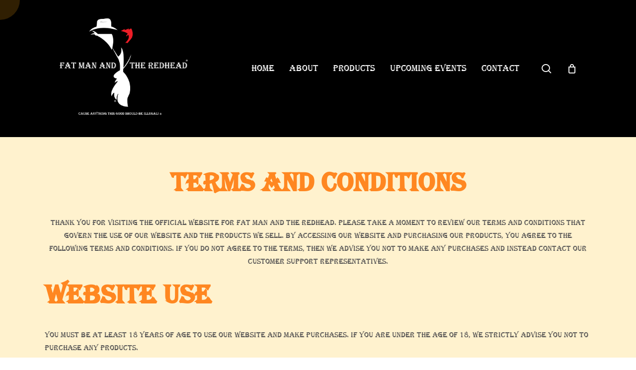

--- FILE ---
content_type: text/html; charset=UTF-8
request_url: https://fatmanandtheredhead.com/terms-and-conditions/
body_size: 18621
content:
<!doctype html>
<html lang="en-US" class="no-js">
<head>
	<meta charset="UTF-8">
	<meta name="viewport" content="width=device-width, initial-scale=1, maximum-scale=1, user-scalable=0" /><title>Terms and Conditions &#8211; FAT MAN AND RED HEAD</title>
<meta name='robots' content='max-image-preview:large' />
<link rel='dns-prefetch' href='//fonts.googleapis.com' />
<link rel='dns-prefetch' href='//use.fontawesome.com' />
<link rel="alternate" type="application/rss+xml" title="FAT MAN AND RED HEAD &raquo; Feed" href="https://fatmanandtheredhead.com/feed/" />
<link rel="alternate" type="application/rss+xml" title="FAT MAN AND RED HEAD &raquo; Comments Feed" href="https://fatmanandtheredhead.com/comments/feed/" />
<link rel="alternate" title="oEmbed (JSON)" type="application/json+oembed" href="https://fatmanandtheredhead.com/wp-json/oembed/1.0/embed?url=https%3A%2F%2Ffatmanandtheredhead.com%2Fterms-and-conditions%2F" />
<link rel="alternate" title="oEmbed (XML)" type="text/xml+oembed" href="https://fatmanandtheredhead.com/wp-json/oembed/1.0/embed?url=https%3A%2F%2Ffatmanandtheredhead.com%2Fterms-and-conditions%2F&#038;format=xml" />
<style id='wp-img-auto-sizes-contain-inline-css' type='text/css'>
img:is([sizes=auto i],[sizes^="auto," i]){contain-intrinsic-size:3000px 1500px}
/*# sourceURL=wp-img-auto-sizes-contain-inline-css */
</style>
<link rel='stylesheet' id='wp-components-css' href='https://fatmanandtheredhead.com/wp-includes/css/dist/components/style.min.css?ver=6.9' type='text/css' media='all' />
<link rel='stylesheet' id='flexible-shipping-ups-blocks-integration-frontend-css' href='https://fatmanandtheredhead.com/wp-content/plugins/flexible-shipping-ups/build/point-selection-block-frontend.css?ver=1768890264' type='text/css' media='all' />
<link rel='stylesheet' id='flexible-shipping-ups-blocks-integration-editor-css' href='https://fatmanandtheredhead.com/wp-content/plugins/flexible-shipping-ups/build/point-selection-block.css?ver=1768890264' type='text/css' media='all' />
<style id='cf-frontend-style-inline-css' type='text/css'>
@font-face {
	font-family: 'billy';
	font-weight: 400;
	src: url('https://fatmanandtheredhead.com/wp-content/uploads/2023/09/Billy-Ohio.otf') format('OpenType');
}
@font-face {
	font-family: 'algerian';
	font-weight: 400;
	src: url('https://fatmanandtheredhead.com/wp-content/uploads/2023/09/Algerian-Regular.ttf') format('truetype');
}
@font-face {
	font-family: 'gtwalmd';
	font-weight: 400;
	src: url('https://fatmanandtheredhead.com/wp-content/uploads/2023/08/GTWalsheimPro-Medium.ttf') format('truetype');
}
@font-face {
	font-family: 'gtwalbd';
	font-weight: 400;
	src: url('https://fatmanandtheredhead.com/wp-content/uploads/2023/08/GTWalsheimPro-Bold.ttf') format('truetype');
}
@font-face {
	font-family: 'gtwal';
	font-weight: 400;
	src: url('https://fatmanandtheredhead.com/wp-content/uploads/2023/08/GTWalsheimPro-Regular.ttf') format('truetype');
}
/*# sourceURL=cf-frontend-style-inline-css */
</style>
<style id='wp-emoji-styles-inline-css' type='text/css'>

	img.wp-smiley, img.emoji {
		display: inline !important;
		border: none !important;
		box-shadow: none !important;
		height: 1em !important;
		width: 1em !important;
		margin: 0 0.07em !important;
		vertical-align: -0.1em !important;
		background: none !important;
		padding: 0 !important;
	}
/*# sourceURL=wp-emoji-styles-inline-css */
</style>
<link rel='stylesheet' id='wp-block-library-css' href='https://fatmanandtheredhead.com/wp-includes/css/dist/block-library/style.min.css?ver=6.9' type='text/css' media='all' />
<style id='global-styles-inline-css' type='text/css'>
:root{--wp--preset--aspect-ratio--square: 1;--wp--preset--aspect-ratio--4-3: 4/3;--wp--preset--aspect-ratio--3-4: 3/4;--wp--preset--aspect-ratio--3-2: 3/2;--wp--preset--aspect-ratio--2-3: 2/3;--wp--preset--aspect-ratio--16-9: 16/9;--wp--preset--aspect-ratio--9-16: 9/16;--wp--preset--color--black: #000000;--wp--preset--color--cyan-bluish-gray: #abb8c3;--wp--preset--color--white: #ffffff;--wp--preset--color--pale-pink: #f78da7;--wp--preset--color--vivid-red: #cf2e2e;--wp--preset--color--luminous-vivid-orange: #ff6900;--wp--preset--color--luminous-vivid-amber: #fcb900;--wp--preset--color--light-green-cyan: #7bdcb5;--wp--preset--color--vivid-green-cyan: #00d084;--wp--preset--color--pale-cyan-blue: #8ed1fc;--wp--preset--color--vivid-cyan-blue: #0693e3;--wp--preset--color--vivid-purple: #9b51e0;--wp--preset--gradient--vivid-cyan-blue-to-vivid-purple: linear-gradient(135deg,rgb(6,147,227) 0%,rgb(155,81,224) 100%);--wp--preset--gradient--light-green-cyan-to-vivid-green-cyan: linear-gradient(135deg,rgb(122,220,180) 0%,rgb(0,208,130) 100%);--wp--preset--gradient--luminous-vivid-amber-to-luminous-vivid-orange: linear-gradient(135deg,rgb(252,185,0) 0%,rgb(255,105,0) 100%);--wp--preset--gradient--luminous-vivid-orange-to-vivid-red: linear-gradient(135deg,rgb(255,105,0) 0%,rgb(207,46,46) 100%);--wp--preset--gradient--very-light-gray-to-cyan-bluish-gray: linear-gradient(135deg,rgb(238,238,238) 0%,rgb(169,184,195) 100%);--wp--preset--gradient--cool-to-warm-spectrum: linear-gradient(135deg,rgb(74,234,220) 0%,rgb(151,120,209) 20%,rgb(207,42,186) 40%,rgb(238,44,130) 60%,rgb(251,105,98) 80%,rgb(254,248,76) 100%);--wp--preset--gradient--blush-light-purple: linear-gradient(135deg,rgb(255,206,236) 0%,rgb(152,150,240) 100%);--wp--preset--gradient--blush-bordeaux: linear-gradient(135deg,rgb(254,205,165) 0%,rgb(254,45,45) 50%,rgb(107,0,62) 100%);--wp--preset--gradient--luminous-dusk: linear-gradient(135deg,rgb(255,203,112) 0%,rgb(199,81,192) 50%,rgb(65,88,208) 100%);--wp--preset--gradient--pale-ocean: linear-gradient(135deg,rgb(255,245,203) 0%,rgb(182,227,212) 50%,rgb(51,167,181) 100%);--wp--preset--gradient--electric-grass: linear-gradient(135deg,rgb(202,248,128) 0%,rgb(113,206,126) 100%);--wp--preset--gradient--midnight: linear-gradient(135deg,rgb(2,3,129) 0%,rgb(40,116,252) 100%);--wp--preset--font-size--small: 13px;--wp--preset--font-size--medium: 20px;--wp--preset--font-size--large: 36px;--wp--preset--font-size--x-large: 42px;--wp--preset--spacing--20: 0.44rem;--wp--preset--spacing--30: 0.67rem;--wp--preset--spacing--40: 1rem;--wp--preset--spacing--50: 1.5rem;--wp--preset--spacing--60: 2.25rem;--wp--preset--spacing--70: 3.38rem;--wp--preset--spacing--80: 5.06rem;--wp--preset--shadow--natural: 6px 6px 9px rgba(0, 0, 0, 0.2);--wp--preset--shadow--deep: 12px 12px 50px rgba(0, 0, 0, 0.4);--wp--preset--shadow--sharp: 6px 6px 0px rgba(0, 0, 0, 0.2);--wp--preset--shadow--outlined: 6px 6px 0px -3px rgb(255, 255, 255), 6px 6px rgb(0, 0, 0);--wp--preset--shadow--crisp: 6px 6px 0px rgb(0, 0, 0);}:root { --wp--style--global--content-size: 1300px;--wp--style--global--wide-size: 1300px; }:where(body) { margin: 0; }.wp-site-blocks > .alignleft { float: left; margin-right: 2em; }.wp-site-blocks > .alignright { float: right; margin-left: 2em; }.wp-site-blocks > .aligncenter { justify-content: center; margin-left: auto; margin-right: auto; }:where(.is-layout-flex){gap: 0.5em;}:where(.is-layout-grid){gap: 0.5em;}.is-layout-flow > .alignleft{float: left;margin-inline-start: 0;margin-inline-end: 2em;}.is-layout-flow > .alignright{float: right;margin-inline-start: 2em;margin-inline-end: 0;}.is-layout-flow > .aligncenter{margin-left: auto !important;margin-right: auto !important;}.is-layout-constrained > .alignleft{float: left;margin-inline-start: 0;margin-inline-end: 2em;}.is-layout-constrained > .alignright{float: right;margin-inline-start: 2em;margin-inline-end: 0;}.is-layout-constrained > .aligncenter{margin-left: auto !important;margin-right: auto !important;}.is-layout-constrained > :where(:not(.alignleft):not(.alignright):not(.alignfull)){max-width: var(--wp--style--global--content-size);margin-left: auto !important;margin-right: auto !important;}.is-layout-constrained > .alignwide{max-width: var(--wp--style--global--wide-size);}body .is-layout-flex{display: flex;}.is-layout-flex{flex-wrap: wrap;align-items: center;}.is-layout-flex > :is(*, div){margin: 0;}body .is-layout-grid{display: grid;}.is-layout-grid > :is(*, div){margin: 0;}body{padding-top: 0px;padding-right: 0px;padding-bottom: 0px;padding-left: 0px;}:root :where(.wp-element-button, .wp-block-button__link){background-color: #32373c;border-width: 0;color: #fff;font-family: inherit;font-size: inherit;font-style: inherit;font-weight: inherit;letter-spacing: inherit;line-height: inherit;padding-top: calc(0.667em + 2px);padding-right: calc(1.333em + 2px);padding-bottom: calc(0.667em + 2px);padding-left: calc(1.333em + 2px);text-decoration: none;text-transform: inherit;}.has-black-color{color: var(--wp--preset--color--black) !important;}.has-cyan-bluish-gray-color{color: var(--wp--preset--color--cyan-bluish-gray) !important;}.has-white-color{color: var(--wp--preset--color--white) !important;}.has-pale-pink-color{color: var(--wp--preset--color--pale-pink) !important;}.has-vivid-red-color{color: var(--wp--preset--color--vivid-red) !important;}.has-luminous-vivid-orange-color{color: var(--wp--preset--color--luminous-vivid-orange) !important;}.has-luminous-vivid-amber-color{color: var(--wp--preset--color--luminous-vivid-amber) !important;}.has-light-green-cyan-color{color: var(--wp--preset--color--light-green-cyan) !important;}.has-vivid-green-cyan-color{color: var(--wp--preset--color--vivid-green-cyan) !important;}.has-pale-cyan-blue-color{color: var(--wp--preset--color--pale-cyan-blue) !important;}.has-vivid-cyan-blue-color{color: var(--wp--preset--color--vivid-cyan-blue) !important;}.has-vivid-purple-color{color: var(--wp--preset--color--vivid-purple) !important;}.has-black-background-color{background-color: var(--wp--preset--color--black) !important;}.has-cyan-bluish-gray-background-color{background-color: var(--wp--preset--color--cyan-bluish-gray) !important;}.has-white-background-color{background-color: var(--wp--preset--color--white) !important;}.has-pale-pink-background-color{background-color: var(--wp--preset--color--pale-pink) !important;}.has-vivid-red-background-color{background-color: var(--wp--preset--color--vivid-red) !important;}.has-luminous-vivid-orange-background-color{background-color: var(--wp--preset--color--luminous-vivid-orange) !important;}.has-luminous-vivid-amber-background-color{background-color: var(--wp--preset--color--luminous-vivid-amber) !important;}.has-light-green-cyan-background-color{background-color: var(--wp--preset--color--light-green-cyan) !important;}.has-vivid-green-cyan-background-color{background-color: var(--wp--preset--color--vivid-green-cyan) !important;}.has-pale-cyan-blue-background-color{background-color: var(--wp--preset--color--pale-cyan-blue) !important;}.has-vivid-cyan-blue-background-color{background-color: var(--wp--preset--color--vivid-cyan-blue) !important;}.has-vivid-purple-background-color{background-color: var(--wp--preset--color--vivid-purple) !important;}.has-black-border-color{border-color: var(--wp--preset--color--black) !important;}.has-cyan-bluish-gray-border-color{border-color: var(--wp--preset--color--cyan-bluish-gray) !important;}.has-white-border-color{border-color: var(--wp--preset--color--white) !important;}.has-pale-pink-border-color{border-color: var(--wp--preset--color--pale-pink) !important;}.has-vivid-red-border-color{border-color: var(--wp--preset--color--vivid-red) !important;}.has-luminous-vivid-orange-border-color{border-color: var(--wp--preset--color--luminous-vivid-orange) !important;}.has-luminous-vivid-amber-border-color{border-color: var(--wp--preset--color--luminous-vivid-amber) !important;}.has-light-green-cyan-border-color{border-color: var(--wp--preset--color--light-green-cyan) !important;}.has-vivid-green-cyan-border-color{border-color: var(--wp--preset--color--vivid-green-cyan) !important;}.has-pale-cyan-blue-border-color{border-color: var(--wp--preset--color--pale-cyan-blue) !important;}.has-vivid-cyan-blue-border-color{border-color: var(--wp--preset--color--vivid-cyan-blue) !important;}.has-vivid-purple-border-color{border-color: var(--wp--preset--color--vivid-purple) !important;}.has-vivid-cyan-blue-to-vivid-purple-gradient-background{background: var(--wp--preset--gradient--vivid-cyan-blue-to-vivid-purple) !important;}.has-light-green-cyan-to-vivid-green-cyan-gradient-background{background: var(--wp--preset--gradient--light-green-cyan-to-vivid-green-cyan) !important;}.has-luminous-vivid-amber-to-luminous-vivid-orange-gradient-background{background: var(--wp--preset--gradient--luminous-vivid-amber-to-luminous-vivid-orange) !important;}.has-luminous-vivid-orange-to-vivid-red-gradient-background{background: var(--wp--preset--gradient--luminous-vivid-orange-to-vivid-red) !important;}.has-very-light-gray-to-cyan-bluish-gray-gradient-background{background: var(--wp--preset--gradient--very-light-gray-to-cyan-bluish-gray) !important;}.has-cool-to-warm-spectrum-gradient-background{background: var(--wp--preset--gradient--cool-to-warm-spectrum) !important;}.has-blush-light-purple-gradient-background{background: var(--wp--preset--gradient--blush-light-purple) !important;}.has-blush-bordeaux-gradient-background{background: var(--wp--preset--gradient--blush-bordeaux) !important;}.has-luminous-dusk-gradient-background{background: var(--wp--preset--gradient--luminous-dusk) !important;}.has-pale-ocean-gradient-background{background: var(--wp--preset--gradient--pale-ocean) !important;}.has-electric-grass-gradient-background{background: var(--wp--preset--gradient--electric-grass) !important;}.has-midnight-gradient-background{background: var(--wp--preset--gradient--midnight) !important;}.has-small-font-size{font-size: var(--wp--preset--font-size--small) !important;}.has-medium-font-size{font-size: var(--wp--preset--font-size--medium) !important;}.has-large-font-size{font-size: var(--wp--preset--font-size--large) !important;}.has-x-large-font-size{font-size: var(--wp--preset--font-size--x-large) !important;}
/*# sourceURL=global-styles-inline-css */
</style>

<style id='font-awesome-svg-styles-default-inline-css' type='text/css'>
.svg-inline--fa {
  display: inline-block;
  height: 1em;
  overflow: visible;
  vertical-align: -.125em;
}
/*# sourceURL=font-awesome-svg-styles-default-inline-css */
</style>
<link rel='stylesheet' id='font-awesome-svg-styles-css' href='https://fatmanandtheredhead.com/wp-content/uploads/font-awesome/v6.4.2/css/svg-with-js.css' type='text/css' media='all' />
<style id='font-awesome-svg-styles-inline-css' type='text/css'>
   .wp-block-font-awesome-icon svg::before,
   .wp-rich-text-font-awesome-icon svg::before {content: unset;}
/*# sourceURL=font-awesome-svg-styles-inline-css */
</style>
<link rel='stylesheet' id='contact-form-7-css' href='https://fatmanandtheredhead.com/wp-content/plugins/contact-form-7/includes/css/styles.css?ver=6.1.4' type='text/css' media='all' />
<link rel='stylesheet' id='ctf_styles-css' href='https://fatmanandtheredhead.com/wp-content/plugins/custom-twitter-feeds/css/ctf-styles.min.css?ver=2.3.1' type='text/css' media='all' />
<link rel='stylesheet' id='email-subscribers-css' href='https://fatmanandtheredhead.com/wp-content/plugins/email-subscribers/lite/public/css/email-subscribers-public.css?ver=5.9.14' type='text/css' media='all' />
<link rel='stylesheet' id='rp-public-styles-css' href='https://fatmanandtheredhead.com/wp-content/plugins/reading-progress-bar/public/css/rp-public.css?ver=6.9' type='text/css' media='all' />
<link rel='stylesheet' id='woocommerce-layout-css' href='https://fatmanandtheredhead.com/wp-content/plugins/woocommerce/assets/css/woocommerce-layout.css?ver=10.4.3' type='text/css' media='all' />
<link rel='stylesheet' id='woocommerce-smallscreen-css' href='https://fatmanandtheredhead.com/wp-content/plugins/woocommerce/assets/css/woocommerce-smallscreen.css?ver=10.4.3' type='text/css' media='only screen and (max-width: 768px)' />
<link rel='stylesheet' id='woocommerce-general-css' href='https://fatmanandtheredhead.com/wp-content/plugins/woocommerce/assets/css/woocommerce.css?ver=10.4.3' type='text/css' media='all' />
<style id='woocommerce-inline-inline-css' type='text/css'>
.woocommerce form .form-row .required { visibility: visible; }
/*# sourceURL=woocommerce-inline-inline-css */
</style>
<link rel='stylesheet' id='font-awesome-css' href='https://fatmanandtheredhead.com/wp-content/themes/salient/css/font-awesome-legacy.min.css?ver=4.7.1' type='text/css' media='all' />
<link rel='stylesheet' id='salient-grid-system-css' href='https://fatmanandtheredhead.com/wp-content/themes/salient/css/build/grid-system.css?ver=17.2.0' type='text/css' media='all' />
<link rel='stylesheet' id='main-styles-css' href='https://fatmanandtheredhead.com/wp-content/themes/salient/css/build/style.css?ver=17.2.0' type='text/css' media='all' />
<style id='main-styles-inline-css' type='text/css'>
html body[data-header-resize="1"] .container-wrap, 
			html body[data-header-format="left-header"][data-header-resize="0"] .container-wrap, 
			html body[data-header-resize="0"] .container-wrap, 
			body[data-header-format="left-header"][data-header-resize="0"] .container-wrap { 
				padding-top: 0; 
			} 
			.main-content > .row > #breadcrumbs.yoast { 
				padding: 20px 0; 
			}
/*# sourceURL=main-styles-inline-css */
</style>
<link rel='stylesheet' id='nectar-cf7-css' href='https://fatmanandtheredhead.com/wp-content/themes/salient/css/build/third-party/cf7.css?ver=17.2.0' type='text/css' media='all' />
<link rel='stylesheet' id='nectar_default_font_open_sans-css' href='https://fonts.googleapis.com/css?family=Open+Sans%3A300%2C400%2C600%2C700&#038;subset=latin%2Clatin-ext' type='text/css' media='all' />
<link rel='stylesheet' id='responsive-css' href='https://fatmanandtheredhead.com/wp-content/themes/salient/css/build/responsive.css?ver=17.2.0' type='text/css' media='all' />
<link rel='stylesheet' id='nectar-product-style-classic-css' href='https://fatmanandtheredhead.com/wp-content/themes/salient/css/build/third-party/woocommerce/product-style-classic.css?ver=17.2.0' type='text/css' media='all' />
<link rel='stylesheet' id='woocommerce-css' href='https://fatmanandtheredhead.com/wp-content/themes/salient/css/build/woocommerce.css?ver=17.2.0' type='text/css' media='all' />
<link rel='stylesheet' id='skin-material-css' href='https://fatmanandtheredhead.com/wp-content/themes/salient/css/build/skin-material.css?ver=17.2.0' type='text/css' media='all' />
<link rel='stylesheet' id='salient-wp-menu-dynamic-css' href='https://fatmanandtheredhead.com/wp-content/uploads/salient/menu-dynamic.css?ver=4660' type='text/css' media='all' />
<link rel='stylesheet' id='font-awesome-official-css' href='https://use.fontawesome.com/releases/v6.4.2/css/all.css' type='text/css' media='all' integrity="sha384-blOohCVdhjmtROpu8+CfTnUWham9nkX7P7OZQMst+RUnhtoY/9qemFAkIKOYxDI3" crossorigin="anonymous" />
<link rel='stylesheet' id='js_composer_front-css' href='https://fatmanandtheredhead.com/wp-content/themes/salient/css/build/plugins/js_composer.css?ver=17.2.0' type='text/css' media='all' />
<link rel='stylesheet' id='dynamic-css-css' href='https://fatmanandtheredhead.com/wp-content/themes/salient/css/salient-dynamic-styles.css?ver=78499' type='text/css' media='all' />
<style id='dynamic-css-inline-css' type='text/css'>
#header-space{background-color:#ffffff}@media only screen and (min-width:1000px){body #ajax-content-wrap.no-scroll{min-height:calc(100vh - 276px);height:calc(100vh - 276px)!important;}}@media only screen and (min-width:1000px){#page-header-wrap.fullscreen-header,#page-header-wrap.fullscreen-header #page-header-bg,html:not(.nectar-box-roll-loaded) .nectar-box-roll > #page-header-bg.fullscreen-header,.nectar_fullscreen_zoom_recent_projects,#nectar_fullscreen_rows:not(.afterLoaded) > div{height:calc(100vh - 275px);}.wpb_row.vc_row-o-full-height.top-level,.wpb_row.vc_row-o-full-height.top-level > .col.span_12{min-height:calc(100vh - 275px);}html:not(.nectar-box-roll-loaded) .nectar-box-roll > #page-header-bg.fullscreen-header{top:276px;}.nectar-slider-wrap[data-fullscreen="true"]:not(.loaded),.nectar-slider-wrap[data-fullscreen="true"]:not(.loaded) .swiper-container{height:calc(100vh - 274px)!important;}.admin-bar .nectar-slider-wrap[data-fullscreen="true"]:not(.loaded),.admin-bar .nectar-slider-wrap[data-fullscreen="true"]:not(.loaded) .swiper-container{height:calc(100vh - 274px - 32px)!important;}}.admin-bar[class*="page-template-template-no-header"] .wpb_row.vc_row-o-full-height.top-level,.admin-bar[class*="page-template-template-no-header"] .wpb_row.vc_row-o-full-height.top-level > .col.span_12{min-height:calc(100vh - 32px);}body[class*="page-template-template-no-header"] .wpb_row.vc_row-o-full-height.top-level,body[class*="page-template-template-no-header"] .wpb_row.vc_row-o-full-height.top-level > .col.span_12{min-height:100vh;}@media only screen and (max-width:999px){.using-mobile-browser #nectar_fullscreen_rows:not(.afterLoaded):not([data-mobile-disable="on"]) > div{height:calc(100vh - 176px);}.using-mobile-browser .wpb_row.vc_row-o-full-height.top-level,.using-mobile-browser .wpb_row.vc_row-o-full-height.top-level > .col.span_12,[data-permanent-transparent="1"].using-mobile-browser .wpb_row.vc_row-o-full-height.top-level,[data-permanent-transparent="1"].using-mobile-browser .wpb_row.vc_row-o-full-height.top-level > .col.span_12{min-height:calc(100vh - 176px);}html:not(.nectar-box-roll-loaded) .nectar-box-roll > #page-header-bg.fullscreen-header,.nectar_fullscreen_zoom_recent_projects,.nectar-slider-wrap[data-fullscreen="true"]:not(.loaded),.nectar-slider-wrap[data-fullscreen="true"]:not(.loaded) .swiper-container,#nectar_fullscreen_rows:not(.afterLoaded):not([data-mobile-disable="on"]) > div{height:calc(100vh - 123px);}.wpb_row.vc_row-o-full-height.top-level,.wpb_row.vc_row-o-full-height.top-level > .col.span_12{min-height:calc(100vh - 123px);}body[data-transparent-header="false"] #ajax-content-wrap.no-scroll{min-height:calc(100vh - 123px);height:calc(100vh - 123px);}}#nectar_fullscreen_rows{background-color:transparent;}.post-type-archive-product.woocommerce .container-wrap,.tax-product_cat.woocommerce .container-wrap{background-color:#fff2ce;}.woocommerce.single-product #single-meta{position:relative!important;top:0!important;margin:0;left:8px;height:auto;}.woocommerce.single-product #single-meta:after{display:block;content:" ";clear:both;height:1px;}.woocommerce ul.products li.product.material,.woocommerce-page ul.products li.product.material{background-color:#ffffff;}.woocommerce ul.products li.product.minimal .product-wrap,.woocommerce ul.products li.product.minimal .background-color-expand,.woocommerce-page ul.products li.product.minimal .product-wrap,.woocommerce-page ul.products li.product.minimal .background-color-expand{background-color:#ffffff;}.screen-reader-text,.nectar-skip-to-content:not(:focus){border:0;clip:rect(1px,1px,1px,1px);clip-path:inset(50%);height:1px;margin:-1px;overflow:hidden;padding:0;position:absolute!important;width:1px;word-wrap:normal!important;}.row .col img:not([srcset]){width:auto;}.row .col img.img-with-animation.nectar-lazy:not([srcset]){width:100%;}
/*# sourceURL=dynamic-css-inline-css */
</style>
<link rel='stylesheet' id='salient-child-style-css' href='https://fatmanandtheredhead.com/wp-content/themes/salient-child/style.css?ver=17.2.0' type='text/css' media='all' />
<link rel='stylesheet' id='font-awesome-official-v4shim-css' href='https://use.fontawesome.com/releases/v6.4.2/css/v4-shims.css' type='text/css' media='all' integrity="sha384-IqMDcR2qh8kGcGdRrxwop5R2GiUY5h8aDR/LhYxPYiXh3sAAGGDkFvFqWgFvTsTd" crossorigin="anonymous" />
<script type="text/javascript" src="https://fatmanandtheredhead.com/wp-includes/js/jquery/jquery.min.js?ver=3.7.1" id="jquery-core-js"></script>
<script type="text/javascript" src="https://fatmanandtheredhead.com/wp-includes/js/jquery/jquery-migrate.min.js?ver=3.4.1" id="jquery-migrate-js"></script>
<script type="text/javascript" src="https://fatmanandtheredhead.com/wp-content/plugins/reading-progress-bar/public/js/rp-public.js?ver=6.9" id="rp-public-scripts-js"></script>
<script type="text/javascript" src="https://fatmanandtheredhead.com/wp-content/plugins/woocommerce/assets/js/jquery-blockui/jquery.blockUI.min.js?ver=2.7.0-wc.10.4.3" id="wc-jquery-blockui-js" defer="defer" data-wp-strategy="defer"></script>
<script type="text/javascript" id="wc-add-to-cart-js-extra">
/* <![CDATA[ */
var wc_add_to_cart_params = {"ajax_url":"/wp-admin/admin-ajax.php","wc_ajax_url":"/?wc-ajax=%%endpoint%%","i18n_view_cart":"View cart","cart_url":"https://fatmanandtheredhead.com/cart/","is_cart":"","cart_redirect_after_add":"no"};
//# sourceURL=wc-add-to-cart-js-extra
/* ]]> */
</script>
<script type="text/javascript" src="https://fatmanandtheredhead.com/wp-content/plugins/woocommerce/assets/js/frontend/add-to-cart.min.js?ver=10.4.3" id="wc-add-to-cart-js" defer="defer" data-wp-strategy="defer"></script>
<script type="text/javascript" src="https://fatmanandtheredhead.com/wp-content/plugins/woocommerce/assets/js/js-cookie/js.cookie.min.js?ver=2.1.4-wc.10.4.3" id="wc-js-cookie-js" defer="defer" data-wp-strategy="defer"></script>
<script type="text/javascript" id="woocommerce-js-extra">
/* <![CDATA[ */
var woocommerce_params = {"ajax_url":"/wp-admin/admin-ajax.php","wc_ajax_url":"/?wc-ajax=%%endpoint%%","i18n_password_show":"Show password","i18n_password_hide":"Hide password"};
//# sourceURL=woocommerce-js-extra
/* ]]> */
</script>
<script type="text/javascript" src="https://fatmanandtheredhead.com/wp-content/plugins/woocommerce/assets/js/frontend/woocommerce.min.js?ver=10.4.3" id="woocommerce-js" defer="defer" data-wp-strategy="defer"></script>
<link rel="https://api.w.org/" href="https://fatmanandtheredhead.com/wp-json/" /><link rel="alternate" title="JSON" type="application/json" href="https://fatmanandtheredhead.com/wp-json/wp/v2/pages/633" /><link rel="EditURI" type="application/rsd+xml" title="RSD" href="https://fatmanandtheredhead.com/xmlrpc.php?rsd" />
<meta name="generator" content="WordPress 6.9" />
<meta name="generator" content="WooCommerce 10.4.3" />
<link rel="canonical" href="https://fatmanandtheredhead.com/terms-and-conditions/" />
<link rel='shortlink' href='https://fatmanandtheredhead.com/?p=633' />
<script type="text/javascript"> var root = document.getElementsByTagName( "html" )[0]; root.setAttribute( "class", "js" ); </script>	<noscript><style>.woocommerce-product-gallery{ opacity: 1 !important; }</style></noscript>
	<meta name="generator" content="Powered by WPBakery Page Builder - drag and drop page builder for WordPress."/>
<meta name="generator" content="Powered by Slider Revolution 6.6.14 - responsive, Mobile-Friendly Slider Plugin for WordPress with comfortable drag and drop interface." />
<link rel="icon" href="https://fatmanandtheredhead.com/wp-content/uploads/2023/10/cropped-white-logo-fatman-32x32.gif" sizes="32x32" />
<link rel="icon" href="https://fatmanandtheredhead.com/wp-content/uploads/2023/10/cropped-white-logo-fatman-192x192.gif" sizes="192x192" />
<link rel="apple-touch-icon" href="https://fatmanandtheredhead.com/wp-content/uploads/2023/10/cropped-white-logo-fatman-180x180.gif" />
<meta name="msapplication-TileImage" content="https://fatmanandtheredhead.com/wp-content/uploads/2023/10/cropped-white-logo-fatman-270x270.gif" />
<script>function setREVStartSize(e){
			//window.requestAnimationFrame(function() {
				window.RSIW = window.RSIW===undefined ? window.innerWidth : window.RSIW;
				window.RSIH = window.RSIH===undefined ? window.innerHeight : window.RSIH;
				try {
					var pw = document.getElementById(e.c).parentNode.offsetWidth,
						newh;
					pw = pw===0 || isNaN(pw) || (e.l=="fullwidth" || e.layout=="fullwidth") ? window.RSIW : pw;
					e.tabw = e.tabw===undefined ? 0 : parseInt(e.tabw);
					e.thumbw = e.thumbw===undefined ? 0 : parseInt(e.thumbw);
					e.tabh = e.tabh===undefined ? 0 : parseInt(e.tabh);
					e.thumbh = e.thumbh===undefined ? 0 : parseInt(e.thumbh);
					e.tabhide = e.tabhide===undefined ? 0 : parseInt(e.tabhide);
					e.thumbhide = e.thumbhide===undefined ? 0 : parseInt(e.thumbhide);
					e.mh = e.mh===undefined || e.mh=="" || e.mh==="auto" ? 0 : parseInt(e.mh,0);
					if(e.layout==="fullscreen" || e.l==="fullscreen")
						newh = Math.max(e.mh,window.RSIH);
					else{
						e.gw = Array.isArray(e.gw) ? e.gw : [e.gw];
						for (var i in e.rl) if (e.gw[i]===undefined || e.gw[i]===0) e.gw[i] = e.gw[i-1];
						e.gh = e.el===undefined || e.el==="" || (Array.isArray(e.el) && e.el.length==0)? e.gh : e.el;
						e.gh = Array.isArray(e.gh) ? e.gh : [e.gh];
						for (var i in e.rl) if (e.gh[i]===undefined || e.gh[i]===0) e.gh[i] = e.gh[i-1];
											
						var nl = new Array(e.rl.length),
							ix = 0,
							sl;
						e.tabw = e.tabhide>=pw ? 0 : e.tabw;
						e.thumbw = e.thumbhide>=pw ? 0 : e.thumbw;
						e.tabh = e.tabhide>=pw ? 0 : e.tabh;
						e.thumbh = e.thumbhide>=pw ? 0 : e.thumbh;
						for (var i in e.rl) nl[i] = e.rl[i]<window.RSIW ? 0 : e.rl[i];
						sl = nl[0];
						for (var i in nl) if (sl>nl[i] && nl[i]>0) { sl = nl[i]; ix=i;}
						var m = pw>(e.gw[ix]+e.tabw+e.thumbw) ? 1 : (pw-(e.tabw+e.thumbw)) / (e.gw[ix]);
						newh =  (e.gh[ix] * m) + (e.tabh + e.thumbh);
					}
					var el = document.getElementById(e.c);
					if (el!==null && el) el.style.height = newh+"px";
					el = document.getElementById(e.c+"_wrapper");
					if (el!==null && el) {
						el.style.height = newh+"px";
						el.style.display = "block";
					}
				} catch(e){
					console.log("Failure at Presize of Slider:" + e)
				}
			//});
		  };</script>
		<style type="text/css" id="wp-custom-css">
			body.product-template-default header#top {
    padding-left: 7%;
    padding-right: 7%;
    background: #f18228;
}
.nectar-global-section.before-footer {
    padding: 0px !important;
}
.container-wrap {
    background: #fff2ce;
}

pre {
    background: #f0f0f000 !important;

}

.iwithtext .iwt-icon {
    position: absolute;
    left: -35px;
    top: 0;
}
		</style>
		<style type="text/css" data-type="vc_custom-css">#termssss .term-txt h1 {
    color: #ff8721;
    padding-bottom: 30px;
}
#termssss .term-txt p {
    color: #535252;
    font-size: 15px;
}</style><noscript><style> .wpb_animate_when_almost_visible { opacity: 1; }</style></noscript><link rel='stylesheet' id='wc-blocks-style-css' href='https://fatmanandtheredhead.com/wp-content/plugins/woocommerce/assets/client/blocks/wc-blocks.css?ver=wc-10.4.3' type='text/css' media='all' />
<link rel='stylesheet' id='dashicons-css' href='https://fatmanandtheredhead.com/wp-includes/css/dashicons.min.css?ver=6.9' type='text/css' media='all' />
<link data-pagespeed-no-defer data-nowprocket data-wpacu-skip data-no-optimize data-noptimize rel='stylesheet' id='main-styles-non-critical-css' href='https://fatmanandtheredhead.com/wp-content/themes/salient/css/build/style-non-critical.css?ver=17.2.0' type='text/css' media='all' />
<link data-pagespeed-no-defer data-nowprocket data-wpacu-skip data-no-optimize data-noptimize rel='stylesheet' id='nectar-woocommerce-non-critical-css' href='https://fatmanandtheredhead.com/wp-content/themes/salient/css/build/third-party/woocommerce/woocommerce-non-critical.css?ver=17.2.0' type='text/css' media='all' />
<link data-pagespeed-no-defer data-nowprocket data-wpacu-skip data-no-optimize data-noptimize rel='stylesheet' id='fancyBox-css' href='https://fatmanandtheredhead.com/wp-content/themes/salient/css/build/plugins/jquery.fancybox.css?ver=3.3.1' type='text/css' media='all' />
<link data-pagespeed-no-defer data-nowprocket data-wpacu-skip data-no-optimize data-noptimize rel='stylesheet' id='nectar-ocm-core-css' href='https://fatmanandtheredhead.com/wp-content/themes/salient/css/build/off-canvas/core.css?ver=17.2.0' type='text/css' media='all' />
<link data-pagespeed-no-defer data-nowprocket data-wpacu-skip data-no-optimize data-noptimize rel='stylesheet' id='nectar-ocm-slide-out-right-material-css' href='https://fatmanandtheredhead.com/wp-content/themes/salient/css/build/off-canvas/slide-out-right-material.css?ver=17.2.0' type='text/css' media='all' />
<link data-pagespeed-no-defer data-nowprocket data-wpacu-skip data-no-optimize data-noptimize rel='stylesheet' id='nectar-ocm-slide-out-right-hover-css' href='https://fatmanandtheredhead.com/wp-content/themes/salient/css/build/off-canvas/slide-out-right-hover.css?ver=17.2.0' type='text/css' media='all' />
<link rel='stylesheet' id='rs-plugin-settings-css' href='https://fatmanandtheredhead.com/wp-content/plugins/revslider/public/assets/css/rs6.css?ver=6.6.14' type='text/css' media='all' />
<style id='rs-plugin-settings-inline-css' type='text/css'>
#rs-demo-id {}
/*# sourceURL=rs-plugin-settings-inline-css */
</style>
</head><body class="wp-singular page-template-default page page-id-633 wp-theme-salient wp-child-theme-salient-child theme-salient woocommerce-no-js material wpb-js-composer js-comp-ver-6.13.1 vc_responsive" data-footer-reveal="false" data-footer-reveal-shadow="none" data-header-format="default" data-body-border="off" data-boxed-style="" data-header-breakpoint="1024" data-dropdown-style="minimal" data-cae="easeOutCubic" data-cad="750" data-megamenu-width="contained" data-aie="none" data-ls="fancybox" data-apte="standard" data-hhun="1" data-fancy-form-rcs="default" data-form-style="default" data-form-submit="regular" data-is="minimal" data-button-style="slightly_rounded_shadow" data-user-account-button="false" data-flex-cols="true" data-col-gap="default" data-header-inherit-rc="false" data-header-search="true" data-animated-anchors="true" data-ajax-transitions="false" data-full-width-header="true" data-slide-out-widget-area="true" data-slide-out-widget-area-style="slide-out-from-right" data-user-set-ocm="off" data-loading-animation="none" data-bg-header="false" data-responsive="1" data-ext-responsive="true" data-ext-padding="90" data-header-resize="0" data-header-color="dark" data-cart="true" data-remove-m-parallax="" data-remove-m-video-bgs="" data-m-animate="0" data-force-header-trans-color="light" data-smooth-scrolling="0" data-permanent-transparent="false" >
	
	<script type="text/javascript">
	 (function(window, document) {

		document.documentElement.classList.remove("no-js");

		if(navigator.userAgent.match(/(Android|iPod|iPhone|iPad|BlackBerry|IEMobile|Opera Mini)/)) {
			document.body.className += " using-mobile-browser mobile ";
		}
		if(navigator.userAgent.match(/Mac/) && navigator.maxTouchPoints && navigator.maxTouchPoints > 2) {
			document.body.className += " using-ios-device ";
		}

		if( !("ontouchstart" in window) ) {

			var body = document.querySelector("body");
			var winW = window.innerWidth;
			var bodyW = body.clientWidth;

			if (winW > bodyW + 4) {
				body.setAttribute("style", "--scroll-bar-w: " + (winW - bodyW - 4) + "px");
			} else {
				body.setAttribute("style", "--scroll-bar-w: 0px");
			}
		}

	 })(window, document);
   </script><a href="#ajax-content-wrap" class="nectar-skip-to-content">Skip to main content</a><div class="ocm-effect-wrap"><div class="ocm-effect-wrap-inner">	
	<div id="header-space"  data-header-mobile-fixed='1'></div> 
	
		<div id="header-outer" data-has-menu="true" data-has-buttons="yes" data-header-button_style="default" data-using-pr-menu="false" data-mobile-fixed="1" data-ptnm="false" data-lhe="default" data-user-set-bg="#1f1f1f" data-format="default" data-permanent-transparent="false" data-megamenu-rt="0" data-remove-fixed="1" data-header-resize="0" data-cart="true" data-transparency-option="" data-box-shadow="small" data-shrink-num="6" data-using-secondary="0" data-using-logo="1" data-logo-height="220" data-m-logo-height="100" data-padding="28" data-full-width="true" data-condense="false" >
		
<div id="search-outer" class="nectar">
	<div id="search">
		<div class="container">
			 <div id="search-box">
				 <div class="inner-wrap">
					 <div class="col span_12">
						  <form role="search" action="https://fatmanandtheredhead.com/" method="GET">
														 <input type="text" name="s"  value="" aria-label="Search" placeholder="Search" />
							 
						<span>Hit enter to search or ESC to close</span>
												</form>
					</div><!--/span_12-->
				</div><!--/inner-wrap-->
			 </div><!--/search-box-->
			 <div id="close"><a href="#" role="button"><span class="screen-reader-text">Close Search</span>
				<span class="close-wrap"> <span class="close-line close-line1" role="presentation"></span> <span class="close-line close-line2" role="presentation"></span> </span>				 </a></div>
		 </div><!--/container-->
	</div><!--/search-->
</div><!--/search-outer-->

<header id="top">
	<div class="container">
		<div class="row">
			<div class="col span_3">
								<a id="logo" href="https://fatmanandtheredhead.com" data-supplied-ml-starting-dark="false" data-supplied-ml-starting="true" data-supplied-ml="true" >
					<img class="stnd skip-lazy default-logo dark-version" width="512" height="512" alt="FAT MAN AND RED HEAD" src="https://fatmanandtheredhead.com/wp-content/uploads/2023/10/image-1-e1696967705253.png" srcset="https://fatmanandtheredhead.com/wp-content/uploads/2023/10/image-1-e1696967705253.png 1x, https://fatmanandtheredhead.com/wp-content/uploads/2023/10/image-1-e1696967705253.png 2x" /><img class="mobile-only-logo skip-lazy" alt="FAT MAN AND RED HEAD" width="512" height="512" src="https://fatmanandtheredhead.com/wp-content/uploads/2023/10/cropped-white-logo-fatman.gif" />				</a>
							</div><!--/span_3-->

			<div class="col span_9 col_last">
									<div class="nectar-mobile-only mobile-header"><div class="inner"></div></div>
									<a class="mobile-search" href="#searchbox"><span class="nectar-icon icon-salient-search" aria-hidden="true"></span><span class="screen-reader-text">search</span></a>
					
						<a id="mobile-cart-link" aria-label="Cart" data-cart-style="dropdown" href="https://fatmanandtheredhead.com/cart/"><i class="icon-salient-cart"></i><div class="cart-wrap"><span>0 </span></div></a>
															<div class="slide-out-widget-area-toggle mobile-icon slide-out-from-right" data-custom-color="false" data-icon-animation="simple-transform">
						<div> <a href="#slide-out-widget-area" role="button" aria-label="Navigation Menu" aria-expanded="false" class="closed">
							<span class="screen-reader-text">Menu</span><span aria-hidden="true"> <i class="lines-button x2"> <i class="lines"></i> </i> </span>						</a></div>
					</div>
				
									<nav aria-label="Main Menu">
													<ul class="sf-menu">
								<li id="menu-item-21" class="menu-item menu-item-type-post_type menu-item-object-page menu-item-home nectar-regular-menu-item menu-item-21"><a href="https://fatmanandtheredhead.com/"><span class="menu-title-text">Home</span></a></li>
<li id="menu-item-22" class="menu-item menu-item-type-post_type menu-item-object-page nectar-regular-menu-item menu-item-22"><a href="https://fatmanandtheredhead.com/about/"><span class="menu-title-text">About</span></a></li>
<li id="menu-item-531" class="menu-item menu-item-type-post_type menu-item-object-page nectar-regular-menu-item menu-item-531"><a href="https://fatmanandtheredhead.com/shop/"><span class="menu-title-text">Products</span></a></li>
<li id="menu-item-152" class="menu-item menu-item-type-post_type menu-item-object-page nectar-regular-menu-item menu-item-152"><a href="https://fatmanandtheredhead.com/upcoming-events/"><span class="menu-title-text">Upcoming Events</span></a></li>
<li id="menu-item-23" class="menu-item menu-item-type-post_type menu-item-object-page nectar-regular-menu-item menu-item-23"><a href="https://fatmanandtheredhead.com/contact/"><span class="menu-title-text">Contact</span></a></li>
							</ul>
													<ul class="buttons sf-menu" data-user-set-ocm="off">

								<li id="search-btn"><div><a href="#searchbox"><span class="icon-salient-search" aria-hidden="true"></span><span class="screen-reader-text">search</span></a></div> </li><li class="nectar-woo-cart">
			<div class="cart-outer" data-user-set-ocm="off" data-cart-style="dropdown">
				<div class="cart-menu-wrap">
					<div class="cart-menu">
						<a class="cart-contents" href="https://fatmanandtheredhead.com/cart/"><div class="cart-icon-wrap"><i class="icon-salient-cart" aria-hidden="true"></i> <div class="cart-wrap"><span>0 </span></div> </div></a>
					</div>
				</div>

									<div class="cart-notification">
						<span class="item-name"></span> was successfully added to your cart.					</div>
				
				<div class="widget woocommerce widget_shopping_cart"><div class="widget_shopping_cart_content"></div></div>
			</div>

			</li>
							</ul>
						
					</nav>

					
				</div><!--/span_9-->

				
			</div><!--/row-->
					</div><!--/container-->
	</header>		
	</div>
		<div id="ajax-content-wrap">
<div class="container-wrap">
	<div class="container main-content" role="main">
		<div class="row">
			
		<div id="termssss"  data-column-margin="default" data-midnight="dark"  class="wpb_row vc_row-fluid vc_row top-level full-width-section"  style="padding-top: 60px; padding-bottom: 60px; "><div class="row-bg-wrap" data-bg-animation="none" data-bg-animation-delay="" data-bg-overlay="false"><div class="inner-wrap row-bg-layer" ><div class="row-bg viewport-desktop"  style=""></div></div></div><div class="row_col_wrap_12 col span_12 dark left">
	<div  class="vc_col-sm-12 wpb_column column_container vc_column_container col no-extra-padding inherit_tablet inherit_phone "  data-padding-pos="all" data-has-bg-color="false" data-bg-color="" data-bg-opacity="1" data-animation="" data-delay="0" >
		<div class="vc_column-inner" >
			<div class="wpb_wrapper">
				
<div class="wpb_text_column wpb_content_element  term-txt" >
	<div class="wpb_wrapper">
		<h1 style="text-align: center;">Terms and Conditions</h1>
<p style="text-align: center;">Thank you for visiting the official website for Fat Man and the Redhead. Please take a moment to review our terms and conditions that govern the use of our website and the products we sell. By accessing our website and purchasing our products, you agree to the following terms and conditions. If you do not agree to the terms, then we advise you not to make any purchases and instead contact our customer support representatives.</p>
<h1>Website use</h1>
<p>You must be at least 18 years of age to use our website and make purchases. If you are under the age of 18, we strictly advise you not to purchase any products.</p>
<p>We strive to provide accurate information on our website. However, we do not guarantee the accuracy or completeness of our content at all times. Furthermore, we reserve the right to modify and update our content at any time without prior notifications.</p>
<p>By continuing to use our website, you agree not to engage in illegal or prohibited activities. This includes, but is not limited to, unethical hacking, spamming, DDOS attacks, or any activity that disrupts the website.</p>
<h1>Product purchases</h1>
<p>The availability of our products may vary and is subject to change without notice. We reserve the right to discontinue a product at any time. Furthermore, we make every effort to keep our product listings updated. Still, we do not guarantee the availability of any specific product at all times.</p>
<p>The pricing of our products is listed in US dollars and is subject to change without notice. The price that is charged to the customer will be the price that is in effect at the time of purchase.</p>
<p>We accept payments through secure online payment methods as well as cash on delivery. Payment information is protected in accordance with our privacy policy, which we encourage you to browse through.</p>
<h1>Shipping and returns</h1>
<p>If you wish to return an item, you must call us before returning it. We recommend that you insure your package in case any damages occur. Items returned to us that are damaged in transit will not be refunded.</p>
<p>Items must be in their original condition and packaging. They must be returned within 15 days from the date of your receipt of merchandise to quality for a refund. Items returned after 15 days from the date of the receipt will not be accepted.</p>
<p>If an item is returned and approved for return, we will issue a refund to the original credit card for the original amount paid, minus certain charges, which may include but are not limited to shipping and handling, restocking fees, and other charges that may have been incurred.</p>
<p>Your refund process will take 7-10 business days. The days will be determined upon receipt of the returned item. If the order was made by your credit card, then we will credit your account, and it should appear on the following month’s credit card statement.</p>
<h1>Cancelled orders</h1>
<p>An order cannot be canceled once it has been shipped. For orders that have not been shipped, you must call us within 2 hours after placing an order. Orders canceled by email or voice mail will not be accepted.</p>
<h1>Items damaged during shipping</h1>
<p>If your items have been damaged during shipping, you must contact us within 10 days of receipt of the merchandise. We are bound by and will abide by the damage policy of the carrier we use. You must retail all packaging materials for inspection as well as packing materials. Any verified damaged items will be replaced. We will not issue refunds for damaged items.</p>
<h1>Intellectual property</h1>
<p>All trademarks, logos, and service marks displayed on our website are the property of Fat Man and the Redhead. You may not use our trademarks without our written consent.</p>
<p>All content on our website is protected by copyright laws. This includes graphics, images, texts, and audio. You may not reproduce, distribute, or modify any content without our written consent.</p>
<h1>Disclaimer of liability</h1>
<p>We are not liable for any direct, indirect, incidental, consequential, or punitive damages arising from the use of our website or the purchase of our products.</p>
<h1>Governing law</h1>
<p>These terms and conditions are governed by the laws of the State of Arizona.</p>
<h1>Changes to terms and conditions</h1>
<p>We reserve the right to update, modify, or change these terms and conditions at our discretion. Any changes we make will be posted on our website, and we encourage you to periodically revisit. Your continued use of the website constitutes your acceptance of said changes.</p>
	</div>
</div>




			</div> 
		</div>
	</div> 
</div></div>
		</div>
	</div>
	<div class="nectar-global-section before-footer"><div class="container normal-container row">
		<div id="footer"  data-column-margin="default" data-midnight="light"  class="wpb_row vc_row-fluid vc_row full-width-section"  style="padding-top: 240px; padding-bottom: 10px; "><div class="row-bg-wrap" data-bg-animation="none" data-bg-animation-delay="" data-bg-overlay="false"><div class="inner-wrap row-bg-layer using-image" ><div class="row-bg viewport-desktop using-image using-bg-color"  style="background-image: url(https://fatmanandtheredhead.com/wp-content/uploads/2023/09/Layer-8-copy-4.png); background-position: center center; background-repeat: no-repeat; background-color: #000000; "></div></div></div><div class="row_col_wrap_12 col span_12 light left">
	<div  class="vc_col-sm-12 wpb_column column_container vc_column_container col no-extra-padding inherit_tablet inherit_phone "  data-padding-pos="all" data-has-bg-color="false" data-bg-color="" data-bg-opacity="1" data-animation="" data-delay="0" >
		<div class="vc_column-inner" >
			<div class="wpb_wrapper">
				<div class="img-with-aniamtion-wrap " data-max-width="100%" data-max-width-mobile="default" data-shadow="none" data-animation="none" >
      <div class="inner">
        <div class="hover-wrap"> 
          <div class="hover-wrap-inner">
            <img class="img-with-animation skip-lazy footer-pigeon" data-delay="0" height="90" width="100" data-animation="none" src="https://fatmanandtheredhead.com/wp-content/uploads/2023/09/cow.png" alt=""  />
          </div>
        </div>
      </div>
    </div><div id="fws_697412beba564" data-midnight="" data-column-margin="default" class="wpb_row vc_row-fluid vc_row inner_row"  style=""><div class="row-bg-wrap"> <div class="row-bg" ></div> </div><div class="row_col_wrap_12_inner col span_12  left">
	<div  class="vc_col-sm-3 footer-col1 wpb_column column_container vc_column_container col child_column no-extra-padding inherit_tablet inherit_phone "   data-padding-pos="all" data-has-bg-color="false" data-bg-color="" data-bg-opacity="1" data-animation="" data-delay="0" >
		<div class="vc_column-inner" >
		<div class="wpb_wrapper">
			<div class="img-with-aniamtion-wrap " data-max-width="100%" data-max-width-mobile="default" data-shadow="none" data-animation="none" >
      <div class="inner">
        <div class="hover-wrap"> 
          <div class="hover-wrap-inner">
            <img class="img-with-animation skip-lazy footer-logo" data-delay="0" height="309" width="372" data-animation="none" src="https://fatmanandtheredhead.com/wp-content/uploads/2023/10/image-1-e1696967705253.png" alt="" srcset="https://fatmanandtheredhead.com/wp-content/uploads/2023/10/image-1-e1696967705253.png 372w, https://fatmanandtheredhead.com/wp-content/uploads/2023/10/image-1-e1696967705253-300x249.png 300w" sizes="(max-width: 372px) 100vw, 372px" />
          </div>
        </div>
      </div>
    </div>
<div class="wpb_text_column wpb_content_element  footer-txt" >
	<div class="wpb_wrapper">
		<p>We make high-quality, Snacks and confections using unique recipes and special spices, giving customers the best experience they’ve ever had.</p>
	</div>
</div>




<div class="wpb_text_column wpb_content_element " >
	<div class="wpb_wrapper">
			</div>
</div>




	<div class="wpb_raw_code wpb_content_element wpb_raw_html" >
		<div class="wpb_wrapper">
			
		</div>
	</div>

		</div> 
	</div>
	</div> 

	<div  class="vc_col-sm-3 footer-col2 wpb_column column_container vc_column_container col child_column no-extra-padding inherit_tablet inherit_phone "   data-padding-pos="all" data-has-bg-color="false" data-bg-color="" data-bg-opacity="1" data-animation="" data-delay="0" >
		<div class="vc_column-inner" >
		<div class="wpb_wrapper">
			
<div class="wpb_text_column wpb_content_element  footer-h" >
	<div class="wpb_wrapper">
		<h2>Quick Links</h2>
	</div>
</div>



<div  class="vc_wp_custommenu wpb_content_element footer-menu"><div class="widget widget_nav_menu"><div class="menu-footer-menu-container"><ul id="menu-footer-menu" class="menu"><li id="menu-item-25" class="menu-item menu-item-type-post_type menu-item-object-page menu-item-home menu-item-25"><a href="https://fatmanandtheredhead.com/">Home</a></li>
<li id="menu-item-26" class="menu-item menu-item-type-post_type menu-item-object-page menu-item-26"><a href="https://fatmanandtheredhead.com/about/">About</a></li>
<li id="menu-item-154" class="menu-item menu-item-type-post_type menu-item-object-page menu-item-154"><a href="https://fatmanandtheredhead.com/shop/">Products</a></li>
<li id="menu-item-631" class="menu-item menu-item-type-post_type menu-item-object-page menu-item-631"><a href="https://fatmanandtheredhead.com/privacy-policy-2/">Privacy Policy</a></li>
</ul></div></div></div><div class="img-with-aniamtion-wrap " data-max-width="100%" data-max-width-mobile="default" data-shadow="none" data-animation="none" >
      <div class="inner">
        <div class="hover-wrap"> 
          <div class="hover-wrap-inner">
            <img class="img-with-animation skip-lazy bbb-img" data-delay="0" height="334" width="453" data-animation="none" src="https://fatmanandtheredhead.com/wp-content/uploads/2023/11/bbb-logo.png" alt="" srcset="https://fatmanandtheredhead.com/wp-content/uploads/2023/11/bbb-logo.png 453w, https://fatmanandtheredhead.com/wp-content/uploads/2023/11/bbb-logo-300x221.png 300w" sizes="(max-width: 453px) 100vw, 453px" />
          </div>
        </div>
      </div>
    </div>
		</div> 
	</div>
	</div> 

	<div  class="vc_col-sm-3 footer-col3 wpb_column column_container vc_column_container col child_column no-extra-padding inherit_tablet inherit_phone "   data-padding-pos="all" data-has-bg-color="false" data-bg-color="" data-bg-opacity="1" data-animation="" data-delay="0" >
		<div class="vc_column-inner" >
		<div class="wpb_wrapper">
			
<div class="wpb_text_column wpb_content_element  footer-h" >
	<div class="wpb_wrapper">
		<h2><span style="color: #000000;">Quick Links</span></h2>
	</div>
</div>



<div  class="vc_wp_custommenu wpb_content_element footer-menu"><div class="widget widget_nav_menu"><div class="menu-footer2-container"><ul id="menu-footer2" class="menu"><li id="menu-item-155" class="menu-item menu-item-type-post_type menu-item-object-page menu-item-155"><a href="https://fatmanandtheredhead.com/upcoming-events/">Upcoming Events</a></li>
<li id="menu-item-156" class="menu-item menu-item-type-post_type menu-item-object-page menu-item-156"><a href="https://fatmanandtheredhead.com/productsblogs/">Blogs</a></li>
<li id="menu-item-636" class="menu-item menu-item-type-post_type menu-item-object-page current-menu-item page_item page-item-633 current_page_item menu-item-636"><a href="https://fatmanandtheredhead.com/terms-and-conditions/" aria-current="page">Terms and Conditions</a></li>
<li id="menu-item-157" class="menu-item menu-item-type-post_type menu-item-object-page menu-item-157"><a href="https://fatmanandtheredhead.com/contact/">Contact</a></li>
</ul></div></div></div>
		</div> 
	</div>
	</div> 

	<div  class="vc_col-sm-3 footer-col4 wpb_column column_container vc_column_container col child_column no-extra-padding inherit_tablet inherit_phone "   data-padding-pos="all" data-has-bg-color="false" data-bg-color="" data-bg-opacity="1" data-animation="" data-delay="0" >
		<div class="vc_column-inner" >
		<div class="wpb_wrapper">
			
<div class="wpb_text_column wpb_content_element  footer-h" >
	<div class="wpb_wrapper">
		<h2>Subscribe to our newsletter!</h2>
	</div>
</div>




<div class="wpb_text_column wpb_content_element  footer-news" >
	<div class="wpb_wrapper">
		<p>Get the latest updates and information about all snacks and confections directly in your inbox so that you never miss a beat.</p>
<div class="emaillist" id="es_form_f1-n1"><form action="/terms-and-conditions/#es_form_f1-n1" method="post" class="es_subscription_form es_shortcode_form  es_ajax_subscription_form" id="es_subscription_form_697412bec4f50" data-source="ig-es" data-form-id="1"><input type="hidden" name="esfpx_form_id" value="1" /><input type="hidden" name="esfpx_lists[]" value="ac564c2f9a90" /><input type="hidden" name="es" value="subscribe" />
			<input type="hidden" name="esfpx_es_form_identifier" value="f1-n1" />
			<input type="hidden" name="esfpx_es_email_page" value="633" />
			<input type="hidden" name="esfpx_es_email_page_url" value="https://fatmanandtheredhead.com/terms-and-conditions/" />
			<input type="hidden" name="esfpx_status" value="Unconfirmed" />
			<input type="hidden" name="esfpx_es-subscribe" id="es-subscribe-697412bec4f50" value="47006864cb" />
			<label style="position:absolute;top:-99999px;left:-99999px;z-index:-99;" aria-hidden="true"><span hidden>Please leave this field empty.</span><input type="email" name="esfpx_es_hp_email" class="es_required_field" tabindex="-1" autocomplete="-1" value="" /></label><style>form.es_subscription_form[data-form-id="1"] * { box-sizing: border-box; } body {margin: 0;}form[data-form-id="1"] .es-form-field-container .gjs-row{display:flex;justify-content:flex-start;align-items:stretch;flex-wrap:nowrap;}form[data-form-id="1"] .es-form-field-container .gjs-cell{flex-grow:1;flex-basis:100%;}form[data-form-id="1"] .es-form-field-container .gjs-cell[data-highlightable="1"]:empty{border-top-width:1px;border-right-width:1px;border-bottom-width:1px;border-left-width:1px;border-top-style:dashed;border-right-style:dashed;border-bottom-style:dashed;border-left-style:dashed;border-top-color:rgb(204, 204, 204);border-right-color:rgb(204, 204, 204);border-bottom-color:rgb(204, 204, 204);border-left-color:rgb(204, 204, 204);border-image-source:initial;border-image-slice:initial;border-image-width:initial;border-image-outset:initial;border-image-repeat:initial;height:30px;}form[data-form-id="1"] .es-form-field-container .gjs-row .gjs-cell input[type="checkbox"], form[data-form-id="1"] .es-form-field-container .gjs-row .gjs-cell input[type="radio"]{margin-top:0px;margin-right:5px;margin-bottom:0px;margin-left:0px;width:auto;}form[data-form-id="1"] .es-form-field-container .gjs-row{margin-bottom:0.6em;}form[data-form-id="1"] .es-form-field-container label.es-field-label{display:block;}@media (max-width: 320px){form[data-form-id="1"] .es-form-field-container{padding-top:1rem;padding-right:1rem;padding-bottom:1rem;padding-left:1rem;}}</style><div class="es-form-field-container"><div class="gjs-row"></div><div class="gjs-row"><div class="gjs-cell"><input type="email" required name="esfpx_email" autocomplete="off" placeholder=" Email Address" id="esfpx_email_733776abec6ac" class="es-email" /></div></div><div class="gjs-row"><div class="gjs-cell"><input type="submit" name="submit" value="Subscribe" /></div></div></div><span class="es_spinner_image" id="spinner-image"><img src="https://fatmanandtheredhead.com/wp-content/plugins/email-subscribers/lite/public/images/spinner.gif" alt="Loading" /></span></form><span class="es_subscription_message " id="es_subscription_message_697412bec4f50" role="alert" aria-live="assertive"></span></div>
	</div>
</div>




		</div> 
	</div>
	</div> 
</div></div><div class="divider-wrap" data-alignment="default"><div style="margin-top: 12.5px; height: 1px; margin-bottom: 12.5px;" data-width="100%" data-animate="" data-animation-delay="" data-color="white" class="divider-border"></div></div><div id="fws_697412bec6907" data-midnight="" data-column-margin="default" class="wpb_row vc_row-fluid vc_row inner_row vc_row-o-equal-height vc_row-flex vc_row-o-content-middle"  style=""><div class="row-bg-wrap"> <div class="row-bg" ></div> </div><div class="row_col_wrap_12_inner col span_12  left">
	<div  class="vc_col-sm-6 wpb_column column_container vc_column_container col child_column no-extra-padding inherit_tablet inherit_phone "   data-padding-pos="all" data-has-bg-color="false" data-bg-color="" data-bg-opacity="1" data-animation="" data-delay="0" >
		<div class="vc_column-inner" >
		<div class="wpb_wrapper">
			
<div class="wpb_text_column wpb_content_element  footer-copy" >
	<div class="wpb_wrapper">
		<p>© Copyright 2023 . <strong><a href="#">fat man and the redhead®</a> </strong>. All rights reserved.</p>
	</div>
</div>




		</div> 
	</div>
	</div> 

	<div  class="vc_col-sm-6 wpb_column column_container vc_column_container col child_column no-extra-padding inherit_tablet inherit_phone "   data-padding-pos="all" data-has-bg-color="false" data-bg-color="" data-bg-opacity="1" data-animation="" data-delay="0" >
		<div class="vc_column-inner" >
		<div class="wpb_wrapper">
			
<div class="wpb_text_column wpb_content_element  footer-link" >
	<div class="wpb_wrapper">
		<p style="text-align: right;"><a href="#">Terms and Conditions</a>    |     <a href="#">Privacy Policy</a></p>
	</div>
</div>




		</div> 
	</div>
	</div> 
</div></div>
			</div> 
		</div>
	</div> 
</div></div>
<style type="text/css" data-type="vc_custom-css">img.img-with-animation.skip-lazy.footer-logo {
    width: 200px;
}</style></div></div></div>

<div id="footer-outer" data-midnight="light" data-cols="4" data-custom-color="false" data-disable-copyright="true" data-matching-section-color="true" data-copyright-line="false" data-using-bg-img="false" data-bg-img-overlay="0.8" data-full-width="false" data-using-widget-area="false" data-link-hover="default">
	
		
</div><!--/footer-outer-->


	<div id="slide-out-widget-area-bg" class="slide-out-from-right dark">
				</div>

		<div id="slide-out-widget-area" class="slide-out-from-right" data-dropdown-func="separate-dropdown-parent-link" data-back-txt="Back">

			<div class="inner-wrap">
			<div class="inner" data-prepend-menu-mobile="false">

				<a class="slide_out_area_close" href="#"><span class="screen-reader-text">Close Menu</span>
					<span class="close-wrap"> <span class="close-line close-line1" role="presentation"></span> <span class="close-line close-line2" role="presentation"></span> </span>				</a>


									<div class="off-canvas-menu-container mobile-only" role="navigation">

						
						<ul class="menu">
							<li class="menu-item menu-item-type-post_type menu-item-object-page menu-item-home menu-item-21"><a href="https://fatmanandtheredhead.com/">Home</a></li>
<li class="menu-item menu-item-type-post_type menu-item-object-page menu-item-22"><a href="https://fatmanandtheredhead.com/about/">About</a></li>
<li class="menu-item menu-item-type-post_type menu-item-object-page menu-item-531"><a href="https://fatmanandtheredhead.com/shop/">Products</a></li>
<li class="menu-item menu-item-type-post_type menu-item-object-page menu-item-152"><a href="https://fatmanandtheredhead.com/upcoming-events/">Upcoming Events</a></li>
<li class="menu-item menu-item-type-post_type menu-item-object-page menu-item-23"><a href="https://fatmanandtheredhead.com/contact/">Contact</a></li>

						</ul>

						<ul class="menu secondary-header-items">
													</ul>
					</div>
					
				</div>

				<div class="bottom-meta-wrap"></div><!--/bottom-meta-wrap--></div> <!--/inner-wrap-->
				</div>
		
</div> <!--/ajax-content-wrap-->

	<a id="to-top" aria-label="Back to top" role="button" href="#" class="mobile-disabled"><i role="presentation" class="fa fa-angle-up"></i></a>
	</div></div><!--/ocm-effect-wrap-->
		<script>
			window.RS_MODULES = window.RS_MODULES || {};
			window.RS_MODULES.modules = window.RS_MODULES.modules || {};
			window.RS_MODULES.waiting = window.RS_MODULES.waiting || [];
			window.RS_MODULES.defered = true;
			window.RS_MODULES.moduleWaiting = window.RS_MODULES.moduleWaiting || {};
			window.RS_MODULES.type = 'compiled';
		</script>
		<script type="speculationrules">
{"prefetch":[{"source":"document","where":{"and":[{"href_matches":"/*"},{"not":{"href_matches":["/wp-*.php","/wp-admin/*","/wp-content/uploads/*","/wp-content/*","/wp-content/plugins/*","/wp-content/themes/salient-child/*","/wp-content/themes/salient/*","/*\\?(.+)"]}},{"not":{"selector_matches":"a[rel~=\"nofollow\"]"}},{"not":{"selector_matches":".no-prefetch, .no-prefetch a"}}]},"eagerness":"conservative"}]}
</script>
							 <div id="cursor"></div>
   					 <div id="follower"></div>
						<style>
							#cursor,
							#follower {
							position: fixed;
							border-radius: 50%;
							pointer-events: none;
							opacity: 0;
							}
							#cursor {
							background: #ed9b0c;
							width:20px;
    						height:20px;
							z-index: 1001;
							opacity: 0;
							transform: translate(-50%, -50%);
							-o-transform: translate(-50%, -50%);
							-moz-transform: translate(-50%, -50%);
							-ms-transform: translate(-50%, -50%);
							-webkit-transform: translate(-50%, -50%);
							transition: transform 0.5s;
							-webkit-transition: -webkit-transform 0.5s;
							-ms-transition: -ms-transform 0.5s;
							-o-transition: -o-transform 0.5s;
							-moz-transition: -moz-transform 0.5s;
							}
							#follower {
							background: #ed9b0c;
							opacity: 0.2;
							width:80px;
    						height:80px;
							border-radius: 50%;
							transform: translate(-50%, -50%);
							-o-transform: translate(-50%, -50%);
							-moz-transform: translate(-50%, -50%);
							-ms-transform: translate(-50%, -50%);
							-webkit-transform: translate(-50%, -50%);
							z-index: 1000;
							transition: transform 0.5s;
							-webkit-transition: -webkit-transform 0.5s;
							-ms-transition: -ms-transform 0.5s;
							-o-transition: -o-transform 0.5s;
							-moz-transition: -moz-transform 0.5s;
							}
							#follower.active {
							transform: translate(-50%, -50%) scale(2.4);
							-o-transform: translate(-50%, -50%) scale(2.4);
							-moz-transform: translate(-50%, -50%) scale(2.4);
							-ms-transform:translate(-50%, -50%) scale(2.4);
							-webkit-transform:translate(-50%, -50%) scale(2.4);
							background: #ed9b0c;
							opacity: 0.2;
							}
							#cursor.hide,
							#follower.hide {
							display: none;
							}
						</style>
						<script type='text/javascript'>
							jQuery(document).ready(function(){
							const cursor=jQuery("#cursor");
							const follower=jQuery("#follower");
							const iframes = document.querySelectorAll("iframe");
							jQuery(document).on("mousemove",function(e){
								const x=e.clientX;
								const y=e.clientY;
								cursor.css({
									"opacity":"1",
									"top":y+"px",
									"left":x+"px"
								});  
								setTimeout(function(){
									follower.css({
										"opacity":"0.2",
										"top":y+"px",
										"left":x+"px"
									});
								},100);
								});
							jQuery("a").on({
								"mouseenter": function() {
									cursor.addClass("active");
									follower.addClass("active");
								},
								"mouseleave": function() {
									cursor.removeClass("active");
									follower.removeClass("active");
								}
								});
							jQuery("iframe").on({
								"mouseenter": function() {
									cursor.addClass("hide");
									follower.addClass("hide");
								},
								"mouseleave": function() {
									cursor.removeClass("hide");
									follower.removeClass("hide");
								}
								});
							});
						</script>
				<style>
.site-branding-container {
    border: 1px solid #000000;
    height: 70px;
    width: 70px;
    margin: 0 auto;
}
body{
    cursor: none;
}
.cursor-1 {
    width:20px;
    height:20px;
    border: 1px solid #ed9b0c;
    border-radius: 50%;
    position: fixed;
    transition-duration: 200ms;
    transition-timing-function: ease-out;
    animation: animate1 .5s infinite alternate;
    pointer-events: none;
	overflow: hidden;
	z-index:9999999;
}
.cursor-6 {
	width:20px;
    height:20px;
    border: 3px solid #ed9b0c;
    position: fixed;
	z-index: 99999999;
    transition-duration: 200ms;
    -webkit-transition-duration: 200ms;
    transition-timing-function: ease-out;
    -webkit-transition-timing-function: ease-out;
    animation: animate_cursor6 .5s infinite alternate;
    -webkit-animation: animate_cursor6 .5s infinite alternate;
    pointer-events: none;
    overflow: hidden;
    border-left: 0;
    border-top: 0;
}

.cursor-icon {
    width:20px; 
    height:20px;
    position: fixed;
	color:#ed9b0c;
	font-size:20px;
    pointer-events: none;
	z-index: 99999999;
	font-family: dashicons;
}
.cursor-1::after,.cursor-2::after,.cursor-3::after{
    content: "";
	width:20px;
    height:20px;
    position: fixed;
    border: 8px solid #ed9b0c;
    border-radius: 50%;
    opacity: .5;
    top:-1px;
    left:-1px;
    animation: animate2 .5s infinite alternate;
}
.cursor-6::after {
    content: "";
    width: 0;
    height: 0;
    position: fixed;
    opacity: 0.5;
    top: 0px;
    animation: animate_cursor6_after .5s infinite alternate;
    -webkit-animation: animate_cursor6_after .5s infinite alternate;
    border-left: 20px solid transparent;
    border-bottom: 20px solid #ed9b0c;
}

.cursor-2 {
    width:20px;
    height:20px;
    border: 1px solid #ed9b0c;
    border-radius: 25%;
    position: fixed;
    transition-duration: 200ms;
    transition-timing-function: ease-out;
    animation: animate1 .5s infinite alternate;
    pointer-events: none;
	overflow: hidden;
	z-index: 99999999;
}

.cursor-3 {
	border-color: transparent transparent #ed9b0c transparent;
    border-style: solid;
    border-width: 0px 20px 20px 20px;
    height: 0px;
    width: 0px;
	position: fixed;
	transition-duration: 200ms;
    transition-timing-function: ease-out;
    animation: animate1 .5s infinite alternate;
    pointer-events: none;
	overflow: hidden;
	z-index: 99999999;
}
@keyframes animate1{
	from{
	transform:translate(-50%, -50%) scale(1);
	}
	to{
	transform: translate(-50%, -50%) scale(0.7);
	}
	}

	@keyframes animate_cursor6{
	from{
		transform:translate(-50%, -50%) scale(1) rotate(225deg);
		-o-transform: translate(-50%, -50%) scale(1) rotate(225deg);
		-moz-transform: translate(-50%, -50%) scale(1) rotate(225deg);
		-ms-transform:translate(-50%, -50%) scale(1) rotate(225deg);
		-webkit-transform: translate(-50%, -50%) scale(1) rotate(225deg);
	}
	to{
	transform: translate(-50%, -50%) scale(0.7) rotate(225deg);
	-o-transform: translate(-50%, -50%) scale(0.7) rotate(225deg);
		-moz-transform: translate(-50%, -50%) scale(0.7) rotate(225deg);
		-ms-transform:translate(-50%, -50%) scale(0.7) rotate(225deg);
		-webkit-transform: translate(-50%, -50%) scale(0.7) rotate(225deg);
	
	}
	}
	@-webkit-keyframes animate_cursor6{
	from{
		transform:translate(-50%, -50%) scale(1) rotate(225deg);
		-o-transform: translate(-50%, -50%) scale(1) rotate(225deg);
		-moz-transform: translate(-50%, -50%) scale(1) rotate(225deg);
		-ms-transform:translate(-50%, -50%) scale(1) rotate(225deg);
		-webkit-transform: translate(-50%, -50%) scale(1) rotate(225deg);
	}
	to{
	transform: translate(-50%, -50%) scale(0.7) rotate(225deg);
	-o-transform: translate(-50%, -50%) scale(0.7) rotate(225deg);
		-moz-transform: translate(-50%, -50%) scale(0.7) rotate(225deg);
		-ms-transform:translate(-50%, -50%) scale(0.7) rotate(225deg);
		-webkit-transform: translate(-50%, -50%) scale(0.7) rotate(225deg);
	
	}
	}
	@keyframes animate_cursor6_after{
	from{
	transform: translate(-50%, -50%) scale(1) ;
	-o-transform: translate(-50%, -50%) scale(1) ;
		-moz-transform: translate(-50%, -50%) scale(1) ;
		-ms-transform:translate(-50%, -50%) scale(1) ;
		-webkit-transform: translate(-50%, -50%) scale(1) ;
	}
	to{
	transform: translate(-50%, -50%) scale(0.7);
	-o-transform:translate(-50%, -50%) scale(0.7);
		-moz-transform:translate(-50%, -50%) scale(0.7);
		-ms-transform:translate(-50%, -50%) scale(0.7);
		-webkit-transform: translate(-50%, -50%) scale(0.7);
	}
	}
	@-webkit-keyframes animate_cursor6_after{
	from{
	transform: translate(-50%, -50%) scale(1) ;
	-o-transform: translate(-50%, -50%) scale(1) ;
		-moz-transform: translate(-50%, -50%) scale(1) ;
		-ms-transform:translate(-50%, -50%) scale(1) ;
		-webkit-transform: translate(-50%, -50%) scale(1) ;
	}
	to{
	transform: translate(-50%, -50%) scale(0.7);
	-o-transform:translate(-50%, -50%) scale(0.7);
		-moz-transform:translate(-50%, -50%) scale(0.7);
		-ms-transform:translate(-50%, -50%) scale(0.7);
		-webkit-transform: translate(-50%, -50%) scale(0.7);
	}
	}

@keyframes animate2{
    from{
    transform:scale(1);
    }
    to{
    transform: scale(0.4);
    }
    }
	@-webkit-keyframes animate2{
    from{
    transform:scale(1);
    }
    to{
    transform: scale(0.4);
    }
    }
</style>
		<!-- YouTube Feeds JS -->
<script type="text/javascript">

</script>
<script type="text/html" id="wpb-modifications"></script>	<script type='text/javascript'>
		(function () {
			var c = document.body.className;
			c = c.replace(/woocommerce-no-js/, 'woocommerce-js');
			document.body.className = c;
		})();
	</script>
	<script type="text/javascript" src="https://fatmanandtheredhead.com/wp-includes/js/dist/hooks.min.js?ver=dd5603f07f9220ed27f1" id="wp-hooks-js"></script>
<script type="text/javascript" src="https://fatmanandtheredhead.com/wp-includes/js/dist/i18n.min.js?ver=c26c3dc7bed366793375" id="wp-i18n-js"></script>
<script type="text/javascript" id="wp-i18n-js-after">
/* <![CDATA[ */
wp.i18n.setLocaleData( { 'text direction\u0004ltr': [ 'ltr' ] } );
//# sourceURL=wp-i18n-js-after
/* ]]> */
</script>
<script type="text/javascript" src="https://fatmanandtheredhead.com/wp-content/plugins/contact-form-7/includes/swv/js/index.js?ver=6.1.4" id="swv-js"></script>
<script type="text/javascript" id="contact-form-7-js-before">
/* <![CDATA[ */
var wpcf7 = {
    "api": {
        "root": "https:\/\/fatmanandtheredhead.com\/wp-json\/",
        "namespace": "contact-form-7\/v1"
    }
};
//# sourceURL=contact-form-7-js-before
/* ]]> */
</script>
<script type="text/javascript" src="https://fatmanandtheredhead.com/wp-content/plugins/contact-form-7/includes/js/index.js?ver=6.1.4" id="contact-form-7-js"></script>
<script type="text/javascript" id="email-subscribers-js-extra">
/* <![CDATA[ */
var es_data = {"messages":{"es_empty_email_notice":"Please enter email address","es_rate_limit_notice":"You need to wait for some time before subscribing again","es_single_optin_success_message":"Successfully Subscribed.","es_email_exists_notice":"Email Address already exists!","es_unexpected_error_notice":"Oops.. Unexpected error occurred.","es_invalid_email_notice":"Invalid email address","es_try_later_notice":"Please try after some time"},"es_ajax_url":"https://fatmanandtheredhead.com/wp-admin/admin-ajax.php"};
//# sourceURL=email-subscribers-js-extra
/* ]]> */
</script>
<script type="text/javascript" src="https://fatmanandtheredhead.com/wp-content/plugins/email-subscribers/lite/public/js/email-subscribers-public.js?ver=5.9.14" id="email-subscribers-js"></script>
<script type="text/javascript" src="https://fatmanandtheredhead.com/wp-content/plugins/revslider/public/assets/js/rbtools.min.js?ver=6.6.14" defer async id="tp-tools-js"></script>
<script type="text/javascript" src="https://fatmanandtheredhead.com/wp-content/plugins/revslider/public/assets/js/rs6.min.js?ver=6.6.14" defer async id="revmin-js"></script>
<script type="text/javascript" src="https://fatmanandtheredhead.com/wp-content/themes/salient/js/build/third-party/jquery.easing.min.js?ver=1.3" id="jquery-easing-js"></script>
<script type="text/javascript" src="https://fatmanandtheredhead.com/wp-content/themes/salient/js/build/third-party/jquery.mousewheel.min.js?ver=3.1.13" id="jquery-mousewheel-js"></script>
<script type="text/javascript" src="https://fatmanandtheredhead.com/wp-content/themes/salient/js/build/priority.js?ver=17.2.0" id="nectar_priority-js"></script>
<script type="text/javascript" src="https://fatmanandtheredhead.com/wp-content/themes/salient/js/build/third-party/transit.min.js?ver=0.9.9" id="nectar-transit-js"></script>
<script type="text/javascript" src="https://fatmanandtheredhead.com/wp-content/themes/salient/js/build/third-party/waypoints.js?ver=4.0.2" id="nectar-waypoints-js"></script>
<script type="text/javascript" src="https://fatmanandtheredhead.com/wp-content/plugins/salient-portfolio/js/third-party/imagesLoaded.min.js?ver=4.1.4" id="imagesLoaded-js"></script>
<script type="text/javascript" src="https://fatmanandtheredhead.com/wp-content/themes/salient/js/build/third-party/hoverintent.min.js?ver=1.9" id="hoverintent-js"></script>
<script type="text/javascript" src="https://fatmanandtheredhead.com/wp-content/themes/salient/js/build/third-party/jquery.fancybox.js?ver=3.3.9" id="fancyBox-js"></script>
<script type="text/javascript" src="https://fatmanandtheredhead.com/wp-content/themes/salient/js/build/third-party/anime.min.js?ver=4.5.1" id="anime-js"></script>
<script type="text/javascript" src="https://fatmanandtheredhead.com/wp-content/themes/salient/js/build/third-party/superfish.js?ver=1.5.8" id="superfish-js"></script>
<script type="text/javascript" id="nectar-frontend-js-extra">
/* <![CDATA[ */
var nectarLove = {"ajaxurl":"https://fatmanandtheredhead.com/wp-admin/admin-ajax.php","postID":"633","rooturl":"https://fatmanandtheredhead.com","disqusComments":"false","loveNonce":"24fb8f76bc","mapApiKey":""};
var nectarOptions = {"delay_js":"false","smooth_scroll":"false","smooth_scroll_strength":"50","quick_search":"false","react_compat":"disabled","header_entrance":"false","body_border_func":"default","disable_box_roll_mobile":"false","body_border_mobile":"0","dropdown_hover_intent":"default","simplify_ocm_mobile":"0","mobile_header_format":"default","ocm_btn_position":"default","left_header_dropdown_func":"default","ajax_add_to_cart":"0","ocm_remove_ext_menu_items":"remove_images","woo_product_filter_toggle":"0","woo_sidebar_toggles":"true","woo_sticky_sidebar":"0","woo_minimal_product_hover":"default","woo_minimal_product_effect":"default","woo_related_upsell_carousel":"false","woo_product_variable_select":"default","woo_using_cart_addons":"false","view_transitions_effect":""};
var nectar_front_i18n = {"menu":"Menu","next":"Next","previous":"Previous","close":"Close"};
//# sourceURL=nectar-frontend-js-extra
/* ]]> */
</script>
<script type="text/javascript" src="https://fatmanandtheredhead.com/wp-content/themes/salient/js/build/init.js?ver=17.2.0" id="nectar-frontend-js"></script>
<script type="text/javascript" src="https://fatmanandtheredhead.com/wp-content/plugins/salient-core/js/third-party/touchswipe.min.js?ver=1.0" id="touchswipe-js"></script>
<script type="text/javascript" src="https://fatmanandtheredhead.com/wp-content/uploads/wpmss/wpmssab.min.js?ver=1694649560" id="wpmssab-js"></script>
<script type="text/javascript" src="https://fatmanandtheredhead.com/wp-content/plugins/mousewheel-smooth-scroll/js/SmoothScroll.min.js?ver=1.5.1" id="SmoothScroll-js"></script>
<script type="text/javascript" src="https://fatmanandtheredhead.com/wp-content/uploads/wpmss/wpmss.min.js?ver=1694649560" id="wpmss-js"></script>
<script type="text/javascript" src="https://fatmanandtheredhead.com/wp-content/plugins/woocommerce/assets/js/sourcebuster/sourcebuster.min.js?ver=10.4.3" id="sourcebuster-js-js"></script>
<script type="text/javascript" id="wc-order-attribution-js-extra">
/* <![CDATA[ */
var wc_order_attribution = {"params":{"lifetime":1.0e-5,"session":30,"base64":false,"ajaxurl":"https://fatmanandtheredhead.com/wp-admin/admin-ajax.php","prefix":"wc_order_attribution_","allowTracking":true},"fields":{"source_type":"current.typ","referrer":"current_add.rf","utm_campaign":"current.cmp","utm_source":"current.src","utm_medium":"current.mdm","utm_content":"current.cnt","utm_id":"current.id","utm_term":"current.trm","utm_source_platform":"current.plt","utm_creative_format":"current.fmt","utm_marketing_tactic":"current.tct","session_entry":"current_add.ep","session_start_time":"current_add.fd","session_pages":"session.pgs","session_count":"udata.vst","user_agent":"udata.uag"}};
//# sourceURL=wc-order-attribution-js-extra
/* ]]> */
</script>
<script type="text/javascript" src="https://fatmanandtheredhead.com/wp-content/plugins/woocommerce/assets/js/frontend/order-attribution.min.js?ver=10.4.3" id="wc-order-attribution-js"></script>
<script type="text/javascript" id="wc-cart-fragments-js-extra">
/* <![CDATA[ */
var wc_cart_fragments_params = {"ajax_url":"/wp-admin/admin-ajax.php","wc_ajax_url":"/?wc-ajax=%%endpoint%%","cart_hash_key":"wc_cart_hash_15bf5f7a109e3e6fbdcec4b751e2279b","fragment_name":"wc_fragments_15bf5f7a109e3e6fbdcec4b751e2279b","request_timeout":"5000"};
//# sourceURL=wc-cart-fragments-js-extra
/* ]]> */
</script>
<script type="text/javascript" src="https://fatmanandtheredhead.com/wp-content/plugins/woocommerce/assets/js/frontend/cart-fragments.min.js?ver=10.4.3" id="wc-cart-fragments-js" defer="defer" data-wp-strategy="defer"></script>
<script type="text/javascript" id="wpb_composer_front_js-js-extra">
/* <![CDATA[ */
var vcData = {"currentTheme":{"slug":"salient"}};
//# sourceURL=wpb_composer_front_js-js-extra
/* ]]> */
</script>
<script type="text/javascript" src="https://fatmanandtheredhead.com/wp-content/plugins/js_composer_salient/assets/js/dist/js_composer_front.min.js?ver=6.13.1" id="wpb_composer_front_js-js"></script>
<script id="wp-emoji-settings" type="application/json">
{"baseUrl":"https://s.w.org/images/core/emoji/17.0.2/72x72/","ext":".png","svgUrl":"https://s.w.org/images/core/emoji/17.0.2/svg/","svgExt":".svg","source":{"concatemoji":"https://fatmanandtheredhead.com/wp-includes/js/wp-emoji-release.min.js?ver=6.9"}}
</script>
<script type="module">
/* <![CDATA[ */
/*! This file is auto-generated */
const a=JSON.parse(document.getElementById("wp-emoji-settings").textContent),o=(window._wpemojiSettings=a,"wpEmojiSettingsSupports"),s=["flag","emoji"];function i(e){try{var t={supportTests:e,timestamp:(new Date).valueOf()};sessionStorage.setItem(o,JSON.stringify(t))}catch(e){}}function c(e,t,n){e.clearRect(0,0,e.canvas.width,e.canvas.height),e.fillText(t,0,0);t=new Uint32Array(e.getImageData(0,0,e.canvas.width,e.canvas.height).data);e.clearRect(0,0,e.canvas.width,e.canvas.height),e.fillText(n,0,0);const a=new Uint32Array(e.getImageData(0,0,e.canvas.width,e.canvas.height).data);return t.every((e,t)=>e===a[t])}function p(e,t){e.clearRect(0,0,e.canvas.width,e.canvas.height),e.fillText(t,0,0);var n=e.getImageData(16,16,1,1);for(let e=0;e<n.data.length;e++)if(0!==n.data[e])return!1;return!0}function u(e,t,n,a){switch(t){case"flag":return n(e,"\ud83c\udff3\ufe0f\u200d\u26a7\ufe0f","\ud83c\udff3\ufe0f\u200b\u26a7\ufe0f")?!1:!n(e,"\ud83c\udde8\ud83c\uddf6","\ud83c\udde8\u200b\ud83c\uddf6")&&!n(e,"\ud83c\udff4\udb40\udc67\udb40\udc62\udb40\udc65\udb40\udc6e\udb40\udc67\udb40\udc7f","\ud83c\udff4\u200b\udb40\udc67\u200b\udb40\udc62\u200b\udb40\udc65\u200b\udb40\udc6e\u200b\udb40\udc67\u200b\udb40\udc7f");case"emoji":return!a(e,"\ud83e\u1fac8")}return!1}function f(e,t,n,a){let r;const o=(r="undefined"!=typeof WorkerGlobalScope&&self instanceof WorkerGlobalScope?new OffscreenCanvas(300,150):document.createElement("canvas")).getContext("2d",{willReadFrequently:!0}),s=(o.textBaseline="top",o.font="600 32px Arial",{});return e.forEach(e=>{s[e]=t(o,e,n,a)}),s}function r(e){var t=document.createElement("script");t.src=e,t.defer=!0,document.head.appendChild(t)}a.supports={everything:!0,everythingExceptFlag:!0},new Promise(t=>{let n=function(){try{var e=JSON.parse(sessionStorage.getItem(o));if("object"==typeof e&&"number"==typeof e.timestamp&&(new Date).valueOf()<e.timestamp+604800&&"object"==typeof e.supportTests)return e.supportTests}catch(e){}return null}();if(!n){if("undefined"!=typeof Worker&&"undefined"!=typeof OffscreenCanvas&&"undefined"!=typeof URL&&URL.createObjectURL&&"undefined"!=typeof Blob)try{var e="postMessage("+f.toString()+"("+[JSON.stringify(s),u.toString(),c.toString(),p.toString()].join(",")+"));",a=new Blob([e],{type:"text/javascript"});const r=new Worker(URL.createObjectURL(a),{name:"wpTestEmojiSupports"});return void(r.onmessage=e=>{i(n=e.data),r.terminate(),t(n)})}catch(e){}i(n=f(s,u,c,p))}t(n)}).then(e=>{for(const n in e)a.supports[n]=e[n],a.supports.everything=a.supports.everything&&a.supports[n],"flag"!==n&&(a.supports.everythingExceptFlag=a.supports.everythingExceptFlag&&a.supports[n]);var t;a.supports.everythingExceptFlag=a.supports.everythingExceptFlag&&!a.supports.flag,a.supports.everything||((t=a.source||{}).concatemoji?r(t.concatemoji):t.wpemoji&&t.twemoji&&(r(t.twemoji),r(t.wpemoji)))});
//# sourceURL=https://fatmanandtheredhead.com/wp-includes/js/wp-emoji-loader.min.js
/* ]]> */
</script>
<progress class="readingProgressbar" 
							data-height="5" 
							data-position="top" 
							data-custom-position="" 
							data-foreground="#dd9933" 
							data-background="" 
							value="0"></progress></body>
</html>

--- FILE ---
content_type: text/css
request_url: https://fatmanandtheredhead.com/wp-content/themes/salient-child/style.css?ver=17.2.0
body_size: 6734
content:
/*
Theme Name: Salient Child Theme
Description: This is a custom child theme for Salient
Theme URI:   https://themeforest.net/item/salient-responsive-multipurpose-theme/4363266
Author: ThemeNectar
Author URI:  https://themeforest.net/user/themenectar
Template: salient
Version: 1.0
*/


.bbb-img {
    margin-left: -60px;
}




/****************************** Typography ***************************************************/
h1 {
	font-family: 'algerian';
}
h2 {
	font-family: 'algerian';
}
h3 {
	font-family: 'algerian';
}
h4 {
	font-family: 'algerian';
}
h5 {
	font-family: 'algerian';
}
h1 b {
	font-family: 'algerian';
}
h2 b {
	font-family: 'algerian';
}
h3 b {
	font-family: 'algerian';
}
h4 b {
	font-family: 'algerian';
}
h5 b {
	font-family: 'algerian';
}
h1 strong {
	font-family: 'algerian';
}
h2 strong {
	font-family: 'algerian';
}
h3 strong{
	font-family: 'algerian';
}
h4 strong {
	font-family: 'algerian';
}
h5 strong {
	font-family: 'algerian';
}
p {
	font-family: 'algerian';
}
body {
	font-family: 'algerian' !important;
}

/****************************** Secondary Header ***************************************************/
#header-secondary-outer .nectar-center-text {
    font-size: 17px;
    text-transform: uppercase;
    color: #fff;
}
#header-secondary-outer {
    background-color: #000;
}

span.icon-salient-search::before {
    color: #fff;
}
i.icon-salient-cart::before {
    color: #fff;
}
/* #sec-img .sec-img-img {
    width: 90%;
    margin-top: 90px;
} */


/****************************** Main Menu ***************************************************/
/* #top ul.sf-menu.sf-js-enabled.sf-arrows span.menu-title-text {
    font-size: 18px;
    text-transform: uppercase;
    color: #000;
    font-family: 'gtwalmd';
} */
#top ul.sf-menu.sf-js-enabled.sf-arrows span.menu-title-text {
    font-size: 18px;
    text-transform: uppercase;
    color: #fff;
    font-family: 'algerian';
}
header#top {
    padding-left: 7%;
    padding-right: 7%;
}
#top #logo .starting-logo {
    position: absolute;
    top: 0;
    opacity: 0;
    left: 0;
    transform: scale(0.8) !important;
}


/****************************** About Us Page ***************************************************/
span.registerr {
    font-size: 30px;
    font-weight: 100;
}
span.registerr-1 {
    font-size: 15px;
    font-weight: 100;
}

/****************************** Contact Us Page ***************************************************/

#contact-sec input[type=text] {
    background: transparent;
    border-bottom: 2px solid #000;
    margin-bottom: 20px;
    border-radius: 0px !important;
    font-family: 'poppins';
}
#contact-sec input[type=tel] {
    background: transparent;
    border-bottom: 2px solid #000;
    margin-bottom: 20px;
    border-radius: 0px !important;
    font-family: 'poppins';
}
#contact-sec input[type=email] {
    background: transparent;
    border-bottom: 2px solid #000;
    margin-bottom: 20px;
    border-radius: 0px !important;
    font-family: 'poppins';
}
#contact-sec textarea.wpcf7-form-control.wpcf7-textarea {
    background: transparent;
    border-bottom: 2px solid #000;
    margin-bottom: 20px;
    border-radius: 0px !important;
    font-family: 'poppins';
    height: 150px;
}
/* #contact-sec input[type=submit] {
    width: 100%;
    font-family: 'poppins';
    font-size: 24px;
    border-radius: 0px !important;
    padding: 20px 0px !important;
} */


#contact-sec input.wpcf7-form-control.has-spinner.wpcf7-submit:hover {
    background-position: right center;
    color: #fff;
    text-decoration: none;
}
#contact-sec input.wpcf7-form-control.has-spinner.wpcf7-submit {
    background-image: linear-gradient(to right, #d30f11 0%, #FFEDBC 51%, #d30f11 100%);
    padding: 10px 0px !important;
    text-align: center;
    text-transform: uppercase;
    transition: .5s;
    background-size: 200% auto;
    color: #fff;
    box-shadow: 0 0 20px #eee;
    border-radius: 0px !important;
    display: block;
    width: 100%;
    font-size: 24px;
    font-weight: 700;
}



/****************************** Services Pages ***************************************************/




/****************************** Slider ***************************************************/



/******* Animation ************/


/****************************** Sec-1 ***************************************************/
/* div#sec-1 {
    padding-top: 300px !important;
} */
div#sec-1 {
    padding-top: 299px !important;
    margin-top: -30px !important;
}
/* #sec-1 h2 span {
    font-family: 'billy';
    font-size: 83px;
    font-weight: 100;
    background: linear-gradient(to bottom, #F17D29 29%, #F19420 100%);
    -webkit-background-clip: text;
    -webkit-text-fill-color: transparent;
} */
#sec-1 h2 span {
    font-family: 'algerian';
    font-size: 83px;
    font-weight: 100;
    background: #fff;
    -webkit-background-clip: text;
    -webkit-text-fill-color: transparent;
}
/* #sec-1 h1 {
    font-size: 67px;
    text-shadow: 0px 0px 3px #f17e28;
    line-height: 72px;
    margin-top: -18px;
    z-index: -1 !important;
} */
#sec-1 h1 {
    font-size: 70px;
    text-shadow: 0px 0px 3px #f17e28;
    line-height: 80px;
    margin-top: 82px;
    z-index: -1 !important;
}
#sec-1 a#sec-1-btn {
    background-image: url(https://testedwebsite.us/fatmanandredhead/wp-content/uploads/2023/09/Untitled-1.png);
    font-size: 22px;
    text-shadow: 0px 0px 3px #000;
    background-repeat: no-repeat;
    background-size: 100% 100%;
    padding: 15px 53px 30px 55px;
    background-color: #0000 !important;
    font-family: algerian;
    box-shadow: none !important;
    transition: .9s;
}
#sec-1 .sec-1-c {
    position: absolute;
     left: -40px;
     top: 13px;
}
#sec-1 .sec-1-scroll {
    margin-left: 40%;
    padding-top: 10%;
}
#sec-1 .socliy {
    padding-top: 70px;
    padding-left: 85px;
}
#sec-1 .socliy li a:hover {
    color: #f17e28;
    transition: .9s;
    border-color: #f17e28;
}
#sec-1 .socliy li a {
    border: 1px solid #ffffff;
    border-radius: 40px;
    padding: 9px 11px;
    color: #fff;
}
#sec-1 .socliy li {
    list-style-type: none;
    margin-bottom: 20px;
}
#sec-1 i.fa.fa-facebook {
    padding: 0px 3px;
}
#sec-img {
    position: absolute;
    margin-top: -30%;
}
#sec-img .sec-img-img {
    width: 61%;
    margin-top: 82px;
}
.sec-1-star0 {
    margin-top: -80px;
}
#sec-1 .sec-1-star1 {
    margin-top: -20px;
}
#sec-img .sec-img-line {
    margin-right: 10%;
    margin-bottom: -10%;
    filter: brightness(7.5) !important;
}
}
#sec-1 p {
    font-size: 30px;
    padding-bottom: 20px;
    padding-top: 20px;
}

/******* Animation ************/
#sec-1 .sec-1-c {
	animation: move4 5s ease-in-out alternate infinite;

}
@keyframes move4 {
  from {
    transform: rotate(0deg);
	transition: 0.1s;
  }
  to {
    transform: rotate(15deg);
	transition: 0.1s; 
  }
}

#sec-1 .sec-1-scroll {
animation: move10 6s infinite;   }

@keyframes move10 {
0% {
    transform: translateY(0px);
    transition: 0.6s;
}

50% {
    transform: translateY(20px);
    transition: 0.6s;
}
70% {
    filter: opacity(0.8);
    transition: 0.6s;
}
100% {
    filter: unset;
    transition: 0.6s;
}
}
#sec-1 .sec-1-star {
    animation: move11 5s ease-in-out alternate infinite;
/*     position: relative;
    left: -135%; */
}
@keyframes move11 {
  from {
    transform: rotate(0eg);
  }
  to {
    transform: rotate(3deg) scale(0.5);
  }
}
#sec-img .sec-img-line {
	animation: move11 5s ease-in-out alternate infinite;

}
@keyframes move11 {
  from {
    transform: rotate(0eg);
  }
  to {
    transform: rotate(3deg) scale(0.5);
  }
}




#sec-1 .sec-1-line {
animation: move10 4s infinite;   }

@keyframes move10 {
0% {
    transform: translateY(0px);
    transition: 0.6s;
}

50% {
    transform: translateY(60px);
    transition: 0.6s;
}
70% {
    filter: opacity(0.8);
    transition: 0.6s;
}
100% {
    filter: unset;
    transition: 0.6s;
}
}

/****************************** sec-2 ***************************************************/
#sec-2 {
    margin-top: -1px;
}
#sec-2 h2 {
    font-size: 47px;
    width: 55%;
    line-height: 60px;
    margin: 0px auto;
    padding-bottom: 30px;
}
#sec-2 .sec-2-pigeon {
    margin-left: 6%;
    margin-bottom: -50px;
}


/******* Animation ************/
#sec-2 .sec-2-pigeon {
 animation-name: spaceboots;
 animation-duration: 0.8s;
 transform-origin: 50% 50%;
 animation-iteration-count: infinite;
 animation-timing-function: linear;
}
@keyframes spaceboots {
 0% {
 transform: translate(2px, 1px) rotate(0deg);
}
 10% {
 transform: translate(-1px, -2px) rotate(-1deg);
}
 20% {
 transform: translate(-3px, 0px) rotate(1deg);
}
 30% {
 transform: translate(0px, 2px) rotate(0deg);
}
 40% {
 transform: translate(1px, -1px) rotate(1deg);
}
 50% {
 transform: translate(-1px, 2px) rotate(-1deg);
}
 60% {
 transform: translate(-3px, 1px) rotate(0deg);
}
 70% {
 transform: translate(2px, 1px) rotate(-1deg);
}
 80% {
 transform: translate(-1px, -1px) rotate(1deg);
}
 90% {
 transform: translate(2px, 2px) rotate(0deg);
}
 100% {
 transform: translate(1px, -2px) rotate(-1deg);
}
}
/****************************** sec-3 ***************************************************/
#sec-3 .row-bg.viewport-desktop.using-image {
    background-size: 100% 100%;
}
#sec-3 {
    margin-top: -26%;
    z-index: 9;
}
#sec-3 .sec-3-dish {
    padding-top: 16%;
    margin-left: 7%;
}
#sec-3 .sec-3-flower {
    margin-top: -39%;
    z-index: -1;
    position: absolute;
    left: 38%;
}
#sec-3 h3 {
    font-family: 'billy';
    font-size: 50px;
    font-weight: 100;
}
#sec-3 h2 {
    font-size: 50px;
    text-shadow: 0px 0px 3px #f17e28;
    line-height: 56px;
    padding-bottom: 20px;
    z-index: -1 !important;
    color: #fff;
}
#sec-3 p {
    font-size: 19px;
    font-weight: 500;
    color: #000;
    line-height: 37px;
    margin: 0px auto;
    display: table;
    width: 82%;
    -webkit-text-stroke-width: 0.5px;
}
#sec-3 a#sec-3-btn {
    background-image: url(https://testedwebsite.us/fatmanandredhead/wp-content/uploads/2023/09/Untitled-1.png);
    font-size: 22px;
    text-shadow: 0px 0px 3px #000;
    background-repeat: no-repeat;
    background-size: 100% 100%;
    padding: 15px 53px 30px 55px;
    background-color: #0000 !important;
    font-family: algerian;
    box-shadow: none !important;
    transition: .9s;
	margin: 0px auto;
	display: table;
}
.sec-3-h {
    margin-top: -11%;
}
#sec-3 .sec-3-flower2 {
    width: 80%;
    margin-top: -30%;
}

/******* Animation ************/
#sec-3 .sec-3-dish {
	animation: move4 5s ease-in-out alternate infinite;

}
@keyframes move4 {
  from {
    transform: rotate(0deg);
	transition: 0.1s;
  }
  to {
    transform: rotate(15deg);
	transition: 0.1s; 
  }
}
#sec-3 .sec-3-flower0 {
animation: move10 6s infinite;   }

@keyframes move10 {
0% {
    transform: translateY(0px);
    transition: 0.6s;
}

50% {
    transform: translateY(20px);
    transition: 0.6s;
}
70% {
    filter: opacity(0.8);
    transition: 0.6s;
}
100% {
    filter: unset;
    transition: 0.6s;
}
}


/****************************** sec-4 ***************************************************/
#sec-4 {
    position: absolute;
    margin-top: -42%;
    padding-left: 4%;
    padding-right: 4%;
}


/******* Animation ************/
#sec-4 .sec-4-img:hover {
    transform: rotate(7deg);
    transition: .9s;
}

/****************************** sec-5 ***************************************************/
/* #sec-5 {
    margin-top: -20%;
} */
/* #sec-5 {
    margin-top: 13%;
    padding-top: 3% !important;
    padding-bottom: 17% !important;
} */
#sec-5 {
    margin-top: -23% !important;
    padding-top: 26% !important;
    padding-bottom: 17% !important;
}
#sec-5 .sec-5-pigeon{
    margin-bottom: -2%;
    margin-right: 7%;
}
#sec-5 h2 {
    font-size: 50px;
    text-shadow: 0px 0px 3px #f17e28;
    line-height: 56px;
    padding-bottom: 20px;
    z-index: -1 !important;
    color: #fff;
}
#sec-5 h3 span {
    font-family: 'billy';
    font-size: 50px;
    font-weight: 100;
    background: linear-gradient(to left, #F17D29 29%, #F19420 100%);
    -webkit-background-clip: text;
    -webkit-text-fill-color: transparent;
}
#sec-5 .sec-5-star {
    padding-top: 4%;
    padding-bottom: 2%;
}
#sec-5 p {
    font-size: 24px;
    padding-bottom: 0px;
}
#sec-5 h4 {
    font-size: 30px;
    font-family: 'gtwal';
    font-weight: 100;
    line-height: 60px;
}
.sec-5-col .vc_column-inner {
    background-image: url(https://testedwebsite.us/fatmanandredhead/wp-content/uploads/2023/09/266.png);
    background-repeat: no-repeat;
    background-size: 100% 100%;
    padding-top: 10%;
    padding-bottom: 16%;
    margin-right: 6%;
    margin-left: 6%;
}
.sec-5-col .vc_column-inner:hover {
    background-image: url(https://testedwebsite.us/fatmanandredhead/wp-content/uploads/2023/09/2595.png);
    transition: 0.6s;
}
#sec-5-inner {
    padding-left: 15%;
    padding-right: 15%;
    padding-bottom: 5%;
}













/******* Animation ************/
#sec-5 .sec-5-pigeon {
 animation-name: spaceboots;
 animation-duration: 0.8s;
 transform-origin: 50% 50%;
 animation-iteration-count: infinite;
 animation-timing-function: linear;
}
@keyframes spaceboots {
 0% {
 transform: translate(2px, 1px) rotate(0deg);
}
 10% {
 transform: translate(-1px, -2px) rotate(-1deg);
}
 20% {
 transform: translate(-3px, 0px) rotate(1deg);
}
 30% {
 transform: translate(0px, 2px) rotate(0deg);
}
 40% {
 transform: translate(1px, -1px) rotate(1deg);
}
 50% {
 transform: translate(-1px, 2px) rotate(-1deg);
}
 60% {
 transform: translate(-3px, 1px) rotate(0deg);
}
 70% {
 transform: translate(2px, 1px) rotate(-1deg);
}
 80% {
 transform: translate(-1px, -1px) rotate(1deg);
}
 90% {
 transform: translate(2px, 2px) rotate(0deg);
}
 100% {
 transform: translate(1px, -2px) rotate(-1deg);
}
}

/****************************** sec-6 ***************************************************/
#sec-6 .row-bg.viewport-desktop.using-image {
    background-size: 100% 100%;
}
#sec-6 .sec-6-dish {
    margin-right: 4%;
    margin-top: -1%;
}
#sec-6 .sec-6-flower {
    margin-top: -10%;
    z-index: -1;
    margin-right: 13%;
}
.sec-6-h {
    margin-top: -14% !important;
}
#sec-6 h3 {
    font-family: 'billy';
    font-size: 50px;
    font-weight: 100;
}
#sec-6 h2 {
    font-size: 50px;
    text-shadow: 0px 0px 3px #f17e28;
    line-height: 56px;
    padding-bottom: 20px;
    z-index: -1 !important;
    color: #fff;
}
#sec-6 .sec-6-h p {
    font-size: 22px;
    font-weight: 500;
    color: #000;
    line-height: 35px;
    margin: 0px auto;
    display: table;
    width: 50%;
    -webkit-text-stroke-width: 0.5px;
    padding-bottom: 30px;
}
#sec-6 .sec-7-chocolate {
    position: absolute;
    right: 0px;
    margin-top: -5%;
}
.sec-6-col .vc_column-inner {
    padding-left: 28%;
}
#sec-6 .sec-6-txt p {
    color: #000;
    font-size: 17px;
    padding-bottom: 0px;
    line-height: 30px;
}
#sec-6 .sec-6-txt h4 {
    color: #000;
    font-size: 22px;
}
#sec-6 .sec-6-txt {
    background-color: #fff;
    box-shadow: rgba(100, 100, 111, 0.2) 0px 7px 29px 0px;
    margin-left: 0%;
    margin-top: 2%;
    padding-top: 4%;
    padding-left: 5%;
    padding-bottom: 4%;
    padding-right: 5%;
    margin-right: 5%;
    position: relative;
    margin-bottom: 11%;
}
#sec-6 a#sec-3-btn {
    background-image: url(https://testedwebsite.us/fatmanandredhead/wp-content/uploads/2023/09/Untitled-1.png);
    font-size: 22px;
    text-shadow: 0px 0px 3px #000;
    background-repeat: no-repeat;
    background-size: 100% 100%;
    padding: 15px 53px 30px 55px;
    background-color: #0000 !important;
    font-family: algerian;
    box-shadow: none !important;
    transition: .9s;
    margin: 0px auto;
    display: table;
    margin-top: 4% !important;
    margin-bottom: 110px;
}
/* #sec-6 a#sec-3-btn {
    background-image: url(https://testedwebsite.us/fatmanandredhead/wp-content/uploads/2023/09/Untitled-1.png);
    font-size: 22px;
    text-shadow: 0px 0px 3px #000;
    background-repeat: no-repeat;
    background-size: 100% 100%;
    padding: 15px 53px 30px 55px;
    background-color: #0000 !important;
    font-family: algerian;
    box-shadow: none !important;
    transition: .9s;
    margin: 0px auto;
    display: table;
} */
#sec-6 .iwt-icon img {
    width: 100%;
}
#sec-6 .iwt-text {
    padding-left: 24%;
    padding-top: 1%;
}
#sec-6 .iwt-text h5 {
    color: #000;
    font-size: 22px;
}
#sec-6 .iwt-text p {
    font-size: 17px;
    padding-right: 57%;
    color: #000;
    padding-bottom: 3px;
    padding-top: 2%;
}
#sec-6 .iwt-text a {
    font-size: 19px;
    text-transform: uppercase;
    letter-spacing: 1px;
    font-family: algerian;
}
#sec-6 .sec-6-txt p a {
    font-size: 19px;
    text-transform: uppercase;
    font-family: 'algerian';
    line-height: 50px;
}
#sec-6 {
    z-index: 7;
    margin-top: -24%;
}
#sec-6 .sec-6-flower2 {
    margin-bottom: -39% !important;
    margin-left: 60%;
}

#sec-6 .sec-6-dish2 {
    position: absolute;
}



/******* Animation ************/
#sec-6 .sec-7-chocolate {
animation: move10 6s infinite;   }

@keyframes move10 {
0% {
    transform: translateY(0px);
    transition: 0.6s;
}

50% {
    transform: translateY(20px);
    transition: 0.6s;
}
70% {
    filter: opacity(0.8);
    transition: 0.6s;
}
100% {
    filter: unset;
    transition: 0.6s;
}
}
#sec-6 .sec-3-flower0 {
animation: move10 6s infinite;   }

@keyframes move10 {
0% {
    transform: translateY(0px);
    transition: 0.6s;
}

50% {
    transform: translateY(20px);
    transition: 0.6s;
}
70% {
    filter: opacity(0.8);
    transition: 0.6s;
}
100% {
    filter: unset;
    transition: 0.6s;
}
}

#sec-6 .sec-3-dish {
	animation: move4 5s ease-in-out alternate infinite;

}
@keyframes move4 {
  from {
    transform: rotate(0deg);
	transition: 0.1s;
  }
  to {
    transform: rotate(15deg);
	transition: 0.1s; 
  }
}

/****************************** sec-7 ***************************************************/
#sec-7 {
    margin-top: -22%;
    padding-left: 15%;
    padding-right: 15%;
}
#sec-7 .sec-7-pigeon {
    margin-right: -100px;
}
#sec-7 h3 span {
    font-family: 'billy';
    font-size: 50px;
    font-weight: 100;
    background: linear-gradient(to bottom, #F17D29 29%, #F19420 100%);
    -webkit-background-clip: text;
    -webkit-text-fill-color: transparent;
}
#sec-7 h2 {
    font-size: 50px;
    text-shadow: 0px 0px 3px #f17e28;
    line-height: 56px;
    padding-bottom: 20px;
    z-index: -1 !important;
    color: #fff;
}
#sec-7 .toggle.default {
    border: 2px solid;
    margin-bottom: 30px;
    padding-left: 40px;
    padding-right: 30px;
    border-radius: 10px;
}
#sec-7 h3.toggle-title a {
    color: #fff !important;
    font-family: 'algerian';
    font-size: 20px;
}
/* #sec-7 p {
    font-size: 20px;
    color: #ffffffde;
    padding-top: 30px;
    border-top: 1px solid #ffffff63;
    line-height: 30px;
} */
#sec-7 p {
    font-size: 20px;
    color: #ffffffde;
    padding-top: 30px;
    line-height: 30px;
    padding-bottom: 60px;
}
#sec-7 .toggle.default.open {
    background-color: #ffffff2e;
}

#sec-7 a#sec-7-btn {
    background-image: url(https://testedwebsite.us/fatmanandredhead/wp-content/uploads/2023/09/Untitled-1.png);
    font-size: 22px;
    text-shadow: 0px 0px 3px #000;
    background-repeat: no-repeat;
    background-size: 100% 100%;
    padding: 15px 65px 30px 75px;
    background-color: #0000 !important;
    font-family: 'algerian';
    box-shadow: none !important;
    transition: .9s;
    margin: 0px auto;
    display: table;
    margin-top: 65px !important;
    text-transform: uppercase;
}
img.img-with-animation.skip-lazy.sec-7-pigeon.sec {
    float: left;
}
img.img-with-animation.skip-lazy.sec-5-pigeon.sec {
    float: left;
}






/******* Animation ************/
#sec-7 .sec-7-pigeon {
 animation-name: spaceboots;
 animation-duration: 0.8s;
 transform-origin: 50% 50%;
 animation-iteration-count: infinite;
 animation-timing-function: linear;
}
@keyframes spaceboots {
 0% {
 transform: translate(2px, 1px) rotate(0deg);
}
 10% {
 transform: translate(-1px, -2px) rotate(-1deg);
}
 20% {
 transform: translate(-3px, 0px) rotate(1deg);
}
 30% {
 transform: translate(0px, 2px) rotate(0deg);
}
 40% {
 transform: translate(1px, -1px) rotate(1deg);
}
 50% {
 transform: translate(-1px, 2px) rotate(-1deg);
}
 60% {
 transform: translate(-3px, 1px) rotate(0deg);
}
 70% {
 transform: translate(2px, 1px) rotate(-1deg);
}
 80% {
 transform: translate(-1px, -1px) rotate(1deg);
}
 90% {
 transform: translate(2px, 2px) rotate(0deg);
}
 100% {
 transform: translate(1px, -2px) rotate(-1deg);
}
}

/****************************** sec-8 ***************************************************/
#sec-8 .row-bg.viewport-desktop.using-image {
    background-size: 100% 100%;
}
/* #sec-8-inner {
    padding-left: 13%;
    padding-right: 10%;
} */
#sec-8-inner {
    padding-left: 13%;
    padding-right: 10%;
    padding-bottom: 50px;
}
#sec-8 h2 strong {
    color: #000;
}
#sec-8 h2 span {
    font-size: 50px;
    text-shadow: 0px 0px 3px #f17e28;
    line-height: 56px;
    padding-bottom: 20px;
    z-index: -1 !important;
    color: #fff !important;
}
#sec-8 .sec-8-h p {
    font-size: 19px;
    padding-right: 14%;
    color: #000;
    line-height: 35px;
    font-family: 'algerian';
}
#sec-8 .iwt-icon img {
    width: 100%;
}
#sec-8 .iwt-text h3 {
    font-family: algerian;
    font-weight: 100;
}
#sec-8 .iwt-text h3 span a:hover {
    color: #f17e28 !important;
}
#sec-8 .iwt-text h3 span a {
    color: #101010 !important;
    font-family: 'algerian';
    font-weight: 700;
}
#sec-8 .sec-8-h h3 span {
    font-family: 'algerian';
    font-size: 50px;
    font-weight: 100;
    background: linear-gradient(to bottom, #F17D29 29%, #F19420 100%);
    -webkit-background-clip: text;
    -webkit-text-fill-color: transparent;
}
#sec-8 .iwt-text a {
    color: #000;
    font-family: 'algerian';
}
#sec-8 .iwt-text a:hover {
    color: #f17e28;
    transition: .9s;
}
#sec-8 .iwt-text h3 strong {
    font-family: 'algerian';
    font-weight: 100;
}

#sec-8 .iwithtext {
    padding-bottom: 40px;
}

#sec-8 .iwt-text {
    padding-left: 80px;
}
#sec-8 .sec-8-flower1 {
    position: absolute;
    right: 0px;
    bottom: 0px;
}
#sec-8 .sec-8-flower2 {
    margin-left: 6%;
    margin-top: -4%;
}
#sec-8 {
    margin-top: -18%;
    margin-bottom: -17%;
    z-index: 12;
    padding-bottom: 10% !important;
}




/************************************/

#sec-8 label {
    font-size: 14px;
    color: #000;
    font-weight: 700;
}
#sec-8 input[type=text] {
    background: transparent;
    border-radius: 3px;
    border: 1px solid #a7a7a7;
    margin-bottom: 10px;
}
#sec-8 input[type=text]::placeholder {
color: #000;
}
#sec-8 input[type=email] {
    background: transparent;
    border: 1px solid #9c9c9c;
    border-radius: 3px;
	margin-bottom: 10px;
}
#sec-8 input[type=email]::placeholder {
color: #000;
}
#sec-8 textarea.wpcf7-form-control.wpcf7-textarea {
    background: transparent;
    border: 1px solid #b8b8b8;
    border-radius: 3px;
    height: 180px;
    padding-left: 20px;
}
#sec-8 textarea.wpcf7-form-control.wpcf7-textarea::placeholder {
color: #000;
}
#sec-8 input.wpcf7-form-control.has-spinner.wpcf7-submit {
    background-image: url(https://testedwebsite.us/fatmanandredhead/wp-content/uploads/2023/09/Untitled-1.png);
    font-size: 22px;
    text-shadow: 0px 0px 3px #000;
    background-repeat: no-repeat;
    background-size: 100% 100%;
    padding: 15px 67px 30px 75px !important;
    background-color: #0000 !important;
    font-family: algerian;
    box-shadow: none !important;
    transition: .9s;
    text-transform: uppercase;
    width: 100%;
    margin-top: 17px;
}
#sec-8 .sec-8-col2 {
    background: #fff;
    padding-top: 40px;
    padding-bottom: 40px;
    padding-left: 30px;
    padding-right: 30px;
    box-shadow: rgba(100, 100, 111, 0.2) 0px 7px 29px 0px;
    width: 45%;
    margin-right: 5%;
}
#sec-8 .sec-8-flower {
    margin-right: 7%;
    margin-top: 2%;
}
/******* Animation ************/
#sec-8 .sec-3-flower0 {
animation: move10 6s infinite;   }

@keyframes move10 {
0% {
    transform: translateY(0px);
    transition: 0.6s;
}

50% {
    transform: translateY(20px);
    transition: 0.6s;
}
70% {
    filter: opacity(0.8);
    transition: 0.6s;
}
100% {
    filter: unset;
    transition: 0.6s;
}
}


/****************************** Footer ***************************************************/

#footer .footer-copy a:hover {
    color: #f00;
    transition: .9s;
}
#footer .footer-copy a {
    opacity: 1;
    font-weight: 600;
    font-size: 15px;
    border-bottom: 1px solid;
    text-transform: uppercase;
}
#footer h2 {
    font-size: 23px;
    color: #ffffff;
    font-family: 'gtwalmd';
    text-transform: uppercase;
    font-weight: 500;
}
#footer .footer-news p {
    font-size: 18px;
    color: #ffffffcc;
    line-height: 30px;
    padding-bottom: 0px;
}
#footer .footer-txt p {
    font-size: 14px;
    padding-right: 0%;
    line-height: 30px;
    padding-top: 20px;
}

.footer-menu li a:hover {
    color: #ca0013 !important;
    transition: .9s;
}

.footer-menu li a {
    color: #fff !important;
}

.footer-menu li {
    list-style-type: none;
    margin-left: -28px;
    font-family: 'inter';
    font-weight: 500;
    line-height: 40px;
}
#footer .iwt-icon img {
    width: 100%;
}
#footer .iwithtext .iwt-text {
    padding-left: 50px;
    padding-right: 30px;
    font-weight: 500;
    color: #ffffff;
}
#footer .iwt-text a {
    font-weight: 500;
    color: #fff;
}
#footer .iwt-text a:hover {
    color: #ca0013 !important;
    transition: .9s;
}

#footer .socliy li a:hover {
    background: white;
    transition: .9s;
    color: #595959;
}
#footer .socliy li a {
    background: #d80000;
    color: #fff;
    padding: 8px 12px;
    font-size: 16px;
    border-radius: 40px !important;
    margin-right: 9px;
}
#footer .socliy li {
    list-style-type: none;
    display: inline-block;
}
#footer .socliy {
    margin-left: -30px;
}
#footer .socliy li i.fa.fa-facebook {
    padding: 0px 4px;
}
#footer .socliy li i.fa.fa-instagram {
    padding: 0px 2px;
}
#footer input[type=submit] {
    background-image: url(https://testedwebsite.us/mirandaconstruction/wp-content/uploads/2023/08/.png);
    background-repeat: no-repeat;
    font-size: 0px;
    background-position: 20px;
    padding: 23px 34px !important;
    border-radius: 0px !important;
    position: absolute;
    right: 0px;
    background-color: #f17e28;
    margin-top: -55px;
}
#footer input[type=submit] {
    box-shadow: 0px 0px 0px 0px !important;
}
#footer input[type=email]::placeholder {
    color: #000;
    opacity: 1;
    text-transform: capitalize !important;
}
#footer input[type=email] {
    background: white;
    border: 1px solid #ffffff;
    border-radius: 0px;
    /* padding: 10px 20px; */
    color: #000 !important;
    font-family: FontAwesome,"gtwal";
    text-transform: capitalize !important;
}
#footer label {
    font-family: 'inter';
    color: #111;
    font-weight: 500;
}
#footer-inner2 a:hover {
    color: #00c3b6;
    transition: .9s;
}

#footer-inner2 a {
    font-family: 'inter';
    color: #000;
    font-weight: 500;
}
.footer-col2 .vc_column-inner {
    padding-left: 50px;
}
.footer-col1 .divider-vertical.nectar-bg-default {
    height: 150px;
    position: absolute;
    top: 10px;
    right: -30px;
}
.footer-col2 .divider-vertical.nectar-bg-default {
    height: 150px;
    position: absolute;
    top: 10px;
    right: 30px;
}
.footer-col3 .divider-vertical.nectar-bg-default {
    height: 150px;
    position: absolute;
    top: 10px;
    right: 30px;
}

#footer .nectar-global-section.before-footer {
    z-index: 11;
}


#footer .footer-pigeon {
    margin-left: -60px;
    padding-bottom: 30px;
}
#footer .footer-pigeon {
 animation-name: spaceboots;
 animation-duration: 0.8s;
 transform-origin: 50% 50%;
 animation-iteration-count: infinite;
 animation-timing-function: linear;
}
@keyframes spaceboots {
 0% {
 transform: translate(2px, 1px) rotate(0deg);
}
 10% {
 transform: translate(-1px, -2px) rotate(-1deg);
}
 20% {
 transform: translate(-3px, 0px) rotate(1deg);
}
 30% {
 transform: translate(0px, 2px) rotate(0deg);
}
 40% {
 transform: translate(1px, -1px) rotate(1deg);
}
 50% {
 transform: translate(-1px, 2px) rotate(-1deg);
}
 60% {
 transform: translate(-3px, 1px) rotate(0deg);
}
 70% {
 transform: translate(2px, 1px) rotate(-1deg);
}
 80% {
 transform: translate(-1px, -1px) rotate(1deg);
}
 90% {
 transform: translate(2px, 2px) rotate(0deg);
}
 100% {
 transform: translate(1px, -2px) rotate(-1deg);
}
}

.woocommerce ul.products li.product .product-wrap img, .woocommerce-page ul.products li.product .product-wrap img {
    width: 100%;
    height: 300px !important;
    display: block;
}


/****************************** Responsive ***************************************************/

/****************** 1680 ****************************/
@media (max-width: 1680px) {
	#sec-1 .sec-1-c {
    left: 0px;
    top: 85px;
}
#sec-img {
    margin-top: -22%;
}

#sec-img .sec-img-img  {
    width: 61%;
    margin-top: 34px;
}
	#sec-1 .socliy {
    padding-top: 48px;
    padding-left: 70px;
}
	#sec-img {
    margin-top: -41%;
}
	#sec-2 .sec-2-img {
    width: 90%;
}
	#sec-3 .sec-3-dish {
    padding-top: 4%;
    margin-left: 7%;
}
	#sec-3 p {
    font-size: 19px;
    line-height: 30px;
    width: 81%;
}
	#sec-4 {
    margin-top: -36%;
    padding-left: 4%;
    padding-right: 4%;
}
	#sec-6 .sec-6-h p {
    font-size: 20px;
    line-height: 35px;
    width: 50%;
    padding-bottom: 20px;
}
	.sec-6-col .vc_column-inner {
    padding-left: 18%;
}
	#sec-6 .iwt-text p {
    font-size: 16px;
    padding-right: 48%;
    padding-bottom: 3px;
    padding-top: 2%;
}
	#sec-6 .iwt-text {
    padding-left: 28%;
    padding-top: 1%;
}
	#sec-6 .sec-6-txt p {
    font-size: 20px;
    padding-bottom: 0px;
    line-height: 25px;
}
	
}

/****************** 1600 ****************************/
@media (max-width: 1600px) {
	#sec-1 h1 {
    font-size: 78px;
    text-shadow: 0px 0px 3px #f17e28;
    line-height: 90px;
    margin-top: -18px;
    z-index: -1 !important;
}
	#sec-img {
    margin-top: -39%;
}
	#sec-3 p {
    font-size: 18px;
    line-height: 30px;
    width: 80%;
}
	#sec-4 {
    margin-top: -33%;
    padding-left: 4%;
    padding-right: 4%;
}
	#sec-6 .sec-6-h p {
    font-size: 19px;
    line-height: 33px;
    width: 50%;
    padding-bottom: 20px;
}
	#sec-6 .iwt-text p {
    font-size: 17px;
    padding-right: 45%;
    padding-bottom: 3px;
    padding-top: 2%;
}
	#sec-8 .sec-8-h p {
    font-size: 19px;
    padding-right: 4%;
    line-height: 35px;
}
	#sec-img .sec-img-line {
    margin-right: 9%;
    margin-bottom: -11%;
}
	
}

/****************** 1440 ****************************/
@media (max-width: 1440px) {
	#sec-1 h1 {
    font-size: 70px;
    text-shadow: 0px 0px 3px #f17e28;
    line-height: 80px;
    margin-top: 62px;
    z-index: -1 !important;
}
#sec-1 .sec-1-c {
    left: -20px;
    top: 13px;
}
	#sec-1 .socliy {
    padding-top: 40px;
    padding-left: 52px;
}
	#sec-img {
    margin-top: -33%;
}
	#sec-1 {
    padding-top: 300px !important;
    padding-bottom: 17% !important;
}
	#sec-2 h2 {
    font-size: 40px;
    width: 40%;
    line-height: 60px;
    padding-bottom: 30px;
}
	#sec-3 p {
    font-size: 16px;
    line-height: 30px;
    width: 79%;
}
	#sec-4 {
    margin-top: -30%;
    padding-left: 4%;
    padding-right: 4%;
}
	#sec-6 .sec-6-h p {
    font-size: 18px;
    line-height: 30px;
    width: 52%;
    padding-bottom: 10px;
}
	.sec-6-col .vc_column-inner {
    padding-left: 9%;
}
	#sec-6 .iwt-text {
    padding-left: 31%;
    padding-top: 1%;
}
	#sec-6 .iwt-text p {
    font-size: 17px;
    padding-right: 37%;
    padding-bottom: 3px;
    padding-top: 2%;
}
	#sec-8 .sec-8-h p {
    font-size: 18px;
    padding-right: 4%;
    line-height: 30px;
}
	#sec-8 .sec-8-col2 {
    padding-top: 40px;
    padding-bottom: 10px;
    padding-left: 30px;
    padding-right: 30px;
    box-shadow: rgba(100, 100, 111, 0.2) 0px 7px 29px 0px;
    width: 47%;
    margin-right: 3%;
}
	#sec-img .sec-img-line {
    margin-right: 9%;
    margin-bottom: -13%;
}
}

/****************** 1366 ****************************/

@media (max-width: 1366px) {
	#sec-1 .sec-1-c {
    left: -40px;
    top: 13px;
}
	
	#sec-3 p {
    font-size: 15px;
    line-height: 27px;
    width: 78%;
}
	#sec-6 .sec-6-img {
    width: 90%;
}
	#sec-6 .iwt-text {
    padding-left: 33%;
    padding-top: 1%;
}
	#sec-6 .iwt-text h5 {
    font-size: 18px;
		
		
		
}
	#sec-6 .iwt-text p {
    font-size: 15px;
    padding-right: 40%;
    padding-bottom: 5px;
    padding-top: 1%;
}
	#sec-6 .iwt-text h5 {
    font-size: 17px;
    width: 70%;
}
	#sec-7 {
    margin-top: -23%;
    padding-left: 15%;
    padding-right: 15%;
}
	#sec-8 .sec-8-h p {
    font-size: 17px;
    padding-right: 4%;
    line-height: 30px;
}
#sec-6 .sec-6-h p {
    font-size: 15px;
}	
#sec-6 .sec-6-txt p {
    font-size: 17px;
}	
	#sec-img .sec-img-img {
    margin-top: 160px;
}
	#sec-2 h2 {
    font-size: 42px;
    width: 61%;
    line-height: 60px;
    padding-bottom: 40px;
}
	#sec-6 .iwt-text p {
    font-size: 14px;
    padding-right: 35%;
}
	#sec-8 .iwt-text h3 {
    font-family: algerian;
    font-weight: 100;
    font-size: 18px;
    line-height: 40px;
} 
	#sec-7 p {
    font-size: 18px;
}
	#sec-1 p {
    font-size: 28px;
    padding-bottom: 10px;
    padding-top: 0px;
}
}

.wpb_raw_code.wpb_content_element.wpb_raw_html.home-video {
    display: none !important;
}

/****************** 1326 ****************************/
@media (max-width: 1326px) {}

/****************** 1280 ****************************/

@media (max-width: 1280px) {}


/****************** 1024 ****************************/

@media (max-width: 1024px) {
	#sec-1 .sec-1-scroll {
    margin-left: 40%;
    padding-top: 10%;
    position: relative;
    left: 104px;
    top: 134px;
}
#sec-1 .socliy {
    padding-top: 41px;
    padding-left: 27px;
    position: relative;
    top: 132px;
    left: 100px;
}
	.sec-5-col .vc_column-inner {
    background-image: url(https://testedwebsite.us/fatmanandredhead/wp-content/uploads/2023/09/266.png);
    background-repeat: no-repeat;
    background-size: 100% 100%;
    padding-top: 10%;
    padding-bottom: 16%;
    margin-right: 6%;
    margin-left: 6%;
}
.sec-5-col .vc_column-inner:hover {
    background-image: url(https://testedwebsite.us/fatmanandredhead/wp-content/uploads/2023/09/2595.png);
    transition: 0.6s;
}
}



/****************** 800 ****************************/

@media (max-width: 800px) {
#sec-1 .sec-1-scroll {
    margin-left: 40%;
    padding-top: 10%;
    position: relative;
    left: -56px;
    top: 704px;
}
	div#sec-1 {
    padding-top: 0px !important;
    margin-top: -240px !important;
}
	#sec-1 .sec-1-c {
    left: 10px;
    top: 13px;
}
	
#sec-1 .socliy {
    padding-top: 41px;
    padding-left: 27px;
    position: relative;
    top: 703px;
    left: -20px;
}
	
#sec-2 .sec-2-img {
    width: 50%;
    margin-bottom: 20px;
    margin-left: 28%;
}
	#sec-2 {
    margin-top: -1px;
    padding-bottom: 24% !important;
}
	
	#sec-3 .sec-3-dish {
    padding-top: 4%;
    margin-left: 1%;
    position: relative;
    bottom: 52px;
}
#sec-4 {
    margin-top: -94%;
    padding-left: 4%;
    padding-right: 4%;
}
/* #sec-5 {
    margin-top: 243%;
    padding-top: 3% !important;
    padding-bottom: 17% !important;
} */
	.sec-5-col .vc_column-inner {
    background-image: url(https://testedwebsite.us/fatmanandredhead/wp-content/uploads/2023/09/266.png);
    background-repeat: no-repeat;
    background-size: 100% 100%;
    padding-top: 10%;
    padding-bottom: 16%;
    margin-right: 6%;
    margin-left: 6%;
}
.sec-5-col .vc_column-inner:hover {
    background-image: url(https://testedwebsite.us/fatmanandredhead/wp-content/uploads/2023/09/2595.png);
    transition: 0.6s;
}
	.sec-5-col .vc_column-inner {
    background-image: url(https://testedwebsite.us/fatmanandredhead/wp-content/uploads/2023/09/266.png);
    background-repeat: no-repeat;
    background-size: 100% 100%;
    padding-top: 11%;
    padding-bottom: 15%;
    margin-right: 16%;
    margin-left: 16%;
    margin-bottom: 20px;
}
#sec-6 .sec-6-flower {
    margin-top: -45%;
    z-index: -1;
    margin-right: 13%;
}
#sec-6 .row-bg.viewport-desktop.using-image {
    background-size: 100% 100%;
    margin-left: -107px;
}
#sec-6 .sec-6-txt {
    background-color: #fff;
    box-shadow: rgba(100, 100, 111, 0.2) 0px 7px 29px 0px;
    margin-left: 0%;
    margin-top: 6%;
    padding-top: 4%;
    padding-left: 5%;
    padding-bottom: 4%;
    padding-right: 5%;
    margin-right: 5%;
    position: relative;
    margin-bottom: 11%;
}
#sec-6 .iwt-icon img {
    width: 100%;
    margin-left: 21px;
    padding-left: 10px;
}
#sec-8 .wpb_text_column.wpb_content_element.wpb_animate_when_almost_visible.wpb_fadeInDown.fadeInDown.sec-8-h.animated.wpb_start_animation {
    margin-top: 60px;
    margin-bottom: 17px;
}
	#sec-8 img.img-with-animation.skip-lazy.cont-logo {
    margin-right: 230px;
    margin-top: 60px;
}
#sec-8 .sec-8-col2 {
    padding-top: 40px;
    padding-bottom: 10px;
    padding-left: 21px;
    padding-right: 27px;
    box-shadow: rgba(100, 100, 111, 0.2) 0px 7px 29px 0px;
    width: 100%;
    margin-right: 3%;
}
}

/****************** 768 ****************************/

@media (max-width: 768px) {
	#sec-1 .sec-1-c {
    left: 10px;
    top: 13px;
}
	div#sec-1 {
    padding-top: 0px !important;
    margin-top: -240px !important;
}
	#sec-1 .sec-1-scroll {
    margin-left: 40%;
    padding-top: 10%;
    position: relative;
    left: -56px;
    top: 704px;
}
/* #sec-1 .socliy {
/* 			display:none; */
    padding-top: 41px;
    padding-left: 27px;
} */
#sec-1 .socliy {
    padding-top: 41px;
    padding-left: 27px;
    position: relative;
    top: 703px;
    left: -20px;
}
	
#sec-2 .sec-2-img {
    width: 50%;
    margin-bottom: 20px;
    margin-left: 28%;
}
	
	#sec-3 .sec-3-dish {
    padding-top: 4%;
    margin-left: 1%;
    position: relative;
    bottom: 52px;
}
#sec-5 {
    margin-top: -18%;
    padding-top: 42% !important;
    padding-bottom: 17% !important;
}
	.sec-5-col .vc_column-inner {
    background-image: url(https://testedwebsite.us/fatmanandredhead/wp-content/uploads/2023/09/266.png);
    background-repeat: no-repeat;
    background-size: 100% 100%;
    padding-top: 10%;
    padding-bottom: 16%;
    margin-right: 6%;
    margin-left: 6%;
}
.sec-5-col .vc_column-inner:hover {
    background-image: url(https://testedwebsite.us/fatmanandredhead/wp-content/uploads/2023/09/2595.png);
    transition: 0.6s;
}
	.sec-5-col .vc_column-inner {
    background-image: url(https://testedwebsite.us/fatmanandredhead/wp-content/uploads/2023/09/266.png);
    background-repeat: no-repeat;
    background-size: 100% 100%;
    padding-top: 11%;
    padding-bottom: 15%;
    margin-right: 16%;
    margin-left: 16%;
    margin-bottom: 20px;
}
#sec-6 .sec-6-flower {
    margin-top: -45%;
    z-index: -1;
    margin-right: 13%;
}
#sec-6 .row-bg.viewport-desktop.using-image {
    background-size: 100% 100%;
    margin-left: -107px;
}
#sec-6 .sec-6-txt {
    background-color: #fff;
    box-shadow: rgba(100, 100, 111, 0.2) 0px 7px 29px 0px;
    margin-left: 0%;
    margin-top: 6%;
    padding-top: 4%;
    padding-left: 5%;
    padding-bottom: 4%;
    padding-right: 5%;
    margin-right: 5%;
    position: relative;
    margin-bottom: 11%;
}
#sec-6 .iwt-icon img {
    width: 100%;
    margin-left: 21px;
    padding-left: 10px;
}
#sec-8 .wpb_text_column.wpb_content_element.wpb_animate_when_almost_visible.wpb_fadeInDown.fadeInDown.sec-8-h.animated.wpb_start_animation {
    margin-top: 60px;
    margin-bottom: 17px;
}
	#sec-8 img.img-with-animation.skip-lazy.cont-logo {
    margin-right: 230px;
    margin-top: 60px;
}
#sec-8 .sec-8-col2 {
    padding-top: 40px;
    padding-bottom: 10px;
    padding-left: 21px;
    padding-right: 27px;
    box-shadow: rgba(100, 100, 111, 0.2) 0px 7px 29px 0px;
    width: 100%;
    margin-right: 3%;
}
}

/****************** 760 ****************************/

@media (max-width: 760px) {
	#sec-1 .sec-1-c {
    left: 10px;
    top: 13px;
}
	div#sec-1 {
    padding-top: 0px !important;
    margin-top: -240px !important;
}
	
/* #sec-1 .socliy {
			
    padding-top: 41px;
    padding-left: 27px;
} */
	#sec-1 .sec-1-scroll {
    margin-left: 40%;
    padding-top: 10%;
    position: relative;
    left: -56px;
    top: 704px;
}
	#sec-1 .socliy {
    padding-top: 41px;
    padding-left: 27px;
    position: relative;
    top: 703px;
    left: -20px;
}
	
#sec-2 .sec-2-img {
    width: 50%;
    margin-bottom: 20px;
    margin-left: 28%;
}
#sec-2 {
    margin-top: -1px;
    padding-bottom: 24% !important;
}
	
	#sec-3 .sec-3-dish {
    padding-top: 4%;
    margin-left: 1%;
    position: relative;
    bottom: 52px;
}
#sec-4 {
    margin-top: -94%;
    padding-left: 4%;
    padding-right: 4%;
}
#sec-5 {
    margin-top: 243% !important;
    padding-top: 3% !important;
    padding-bottom: 17% !important;
}
	.sec-5-col .vc_column-inner {
    background-image: url(https://testedwebsite.us/fatmanandredhead/wp-content/uploads/2023/09/266.png);
    background-repeat: no-repeat;
    background-size: 100% 100%;
    padding-top: 10%;
    padding-bottom: 16%;
    margin-right: 6%;
    margin-left: 6%;
}
.sec-5-col .vc_column-inner:hover {
    background-image: url(https://testedwebsite.us/fatmanandredhead/wp-content/uploads/2023/09/2595.png);
    transition: 0.6s;
}
	.sec-5-col .vc_column-inner {
    background-image: url(https://testedwebsite.us/fatmanandredhead/wp-content/uploads/2023/09/266.png);
    background-repeat: no-repeat;
    background-size: 100% 100%;
    padding-top: 11%;
    padding-bottom: 15%;
    margin-right: 16%;
    margin-left: 16%;
    margin-bottom: 20px;
}
#sec-6 .sec-6-flower {
    margin-top: -45%;
    z-index: -1;
    margin-right: 13%;
}
#sec-6 .row-bg.viewport-desktop.using-image {
    background-size: 100% 100%;
    margin-left: -107px;
}
#sec-6 .sec-6-txt {
    background-color: #fff;
    box-shadow: rgba(100, 100, 111, 0.2) 0px 7px 29px 0px;
    margin-left: 0%;
    margin-top: 6%;
    padding-top: 4%;
    padding-left: 5%;
    padding-bottom: 4%;
    padding-right: 5%;
    margin-right: 5%;
    position: relative;
    margin-bottom: 11%;
}
#sec-6 .iwt-icon img {
    width: 100%;
    margin-left: 21px;
    padding-left: 10px;
}
#sec-8 .wpb_text_column.wpb_content_element.wpb_animate_when_almost_visible.wpb_fadeInDown.fadeInDown.sec-8-h.animated.wpb_start_animation {
    margin-top: 60px;
    margin-bottom: 17px;
}
	#sec-8 img.img-with-animation.skip-lazy.cont-logo {
    margin-right: 230px;
    margin-top: 60px;
}
#sec-8 .sec-8-col2 {
    padding-top: 40px;
    padding-bottom: 10px;
    padding-left: 21px;
    padding-right: 27px;
    box-shadow: rgba(100, 100, 111, 0.2) 0px 7px 29px 0px;
    width: 100%;
    margin-right: 3%;
}
}

/****************** 640 ****************************/

@media (max-width: 640px) {
	#sec-1 .sec-1-c {
    left: 10px;
    top: 13px;
}
	div#sec-1 {
    padding-top: 0px !important;
    margin-top: -240px !important;
}
/* #sec-1 .socliy {
			
    padding-top: 41px;
    padding-left: 27px;
} */
	#sec-1 .sec-1-scroll {
    margin-left: 40%;
    padding-top: 10%;
    position: relative;
    left: -56px;
    top: 704px;
}
#sec-1 .socliy {
    padding-top: 41px;
    padding-left: 27px;
    position: relative;
    top: 703px;
    left: -20px;
}	
	
#sec-2 .sec-2-img {
    width: 50%;
    margin-bottom: 20px;
    margin-left: 28%;
}
#sec-2 {
    margin-top: -1px;
    padding-bottom: 24% !important;
}
	
	#sec-3 .sec-3-dish {
    padding-top: 4%;
    margin-left: 1%;
    position: relative;
    bottom: 52px;
}
#sec-4 {
    margin-top: -94%;
    padding-left: 4%;
    padding-right: 4%;
}
#sec-5 {
    margin-top: 243% !important
    padding-top: 3% !important;
    padding-bottom: 17% !important;
}
	.sec-5-col .vc_column-inner {
    background-image: url(https://testedwebsite.us/fatmanandredhead/wp-content/uploads/2023/09/266.png);
    background-repeat: no-repeat;
    background-size: 100% 100%;
    padding-top: 10%;
    padding-bottom: 16%;
    margin-right: 6%;
    margin-left: 6%;
}
.sec-5-col .vc_column-inner:hover {
    background-image: url(https://testedwebsite.us/fatmanandredhead/wp-content/uploads/2023/09/2595.png);
    transition: 0.6s;
}
	.sec-5-col .vc_column-inner {
    background-image: url(https://testedwebsite.us/fatmanandredhead/wp-content/uploads/2023/09/266.png);
    background-repeat: no-repeat;
    background-size: 100% 100%;
    padding-top: 11%;
    padding-bottom: 15%;
    margin-right: 16%;
    margin-left: 16%;
    margin-bottom: 20px;
}
#sec-6 .sec-6-flower {
    margin-top: -45%;
    z-index: -1;
    margin-right: 13%;
}
#sec-6 .row-bg.viewport-desktop.using-image {
    background-size: 100% 100%;
    margin-left: -107px;
}
#sec-6 .sec-6-txt {
    background-color: #fff;
    box-shadow: rgba(100, 100, 111, 0.2) 0px 7px 29px 0px;
    margin-left: 0%;
    margin-top: 6%;
    padding-top: 4%;
    padding-left: 5%;
    padding-bottom: 4%;
    padding-right: 5%;
    margin-right: 5%;
    position: relative;
    margin-bottom: 11%;
}
#sec-6 .iwt-icon img {
    width: 100%;
    margin-left: 21px;
    padding-left: 10px;
}
#sec-8 .wpb_text_column.wpb_content_element.wpb_animate_when_almost_visible.wpb_fadeInDown.fadeInDown.sec-8-h.animated.wpb_start_animation {
    margin-top: 60px;
    margin-bottom: 17px;
}
	#sec-8 img.img-with-animation.skip-lazy.cont-logo {
    margin-right: 230px;
    margin-top: 60px;
}
	#sec-8 .sec-8-col2 {
    padding-top: 40px;
    padding-bottom: 10px;
    padding-left: 21px;
    padding-right: 27px;
    box-shadow: rgba(100, 100, 111, 0.2) 0px 7px 29px 0px;
    width: 100%;
    margin-right: 3%;
}
}

/****************** 600 ****************************/

@media (max-width: 600px) {
	
div#sec-1 {
    padding-top: 152px !important;
}	
	#sec-1 .sec-1-c {
    left: 10px;
    top: 13px;
}
	div#sec-1 {
    padding-top: 0px !important;
    margin-top: -240px !important;
}
/* #sec-1 .socliy {
		
    padding-top: 41px;
    padding-left: 27px;
} */
	
#sec-1 .sec-1-scroll {
    margin-left: 40%;
    padding-top: 10%;
    position: relative;
    left: -56px;
    top: 704px;
}
#sec-1 .socliy {
    padding-top: 41px;
    padding-left: 27px;
    position: relative;
    top: 703px;
    left: -20px;
}
	
#sec-2 .sec-2-img {
    width: 50%;
    margin-bottom: 20px;
    margin-left: 28%;
}
#sec-2 {
    margin-top: -1px;
    padding-bottom: 24% !important;
}
	
	#sec-3 .sec-3-dish {
    padding-top: 4%;
    margin-left: 1%;
    position: relative;
    bottom: 52px;
}
#sec-4 {
    margin-top: -94%;
    padding-left: 4%;
    padding-right: 4%;
}
#sec-5 {
    margin-top: 243% !important
    padding-top: 3% !important;
    padding-bottom: 17% !important;
}
	.sec-5-col .vc_column-inner {
    background-image: url(https://testedwebsite.us/fatmanandredhead/wp-content/uploads/2023/09/266.png);
    background-repeat: no-repeat;
    background-size: 100% 100%;
    padding-top: 10%;
    padding-bottom: 16%;
    margin-right: 6%;
    margin-left: 6%;
}
.sec-5-col .vc_column-inner:hover {
    background-image: url(https://testedwebsite.us/fatmanandredhead/wp-content/uploads/2023/09/2595.png);
    transition: 0.6s;
}
	.sec-5-col .vc_column-inner {
    background-image: url(https://testedwebsite.us/fatmanandredhead/wp-content/uploads/2023/09/266.png);
    background-repeat: no-repeat;
    background-size: 100% 100%;
    padding-top: 11%;
    padding-bottom: 15%;
    margin-right: 16%;
    margin-left: 16%;
    margin-bottom: 20px;
}
#sec-6 .row-bg.viewport-desktop.using-image {
    background-size: 100% 100%;
    margin-left: -107px;
}
#sec-6 .sec-6-txt {
    background-color: #fff;
    box-shadow: rgba(100, 100, 111, 0.2) 0px 7px 29px 0px;
    margin-left: 0%;
    margin-top: 6%;
    padding-top: 4%;
    padding-left: 5%;
    padding-bottom: 4%;
    padding-right: 5%;
    margin-right: 5%;
    position: relative;
    margin-bottom: 11%;
}
#sec-6 .sec-6-flower {
    margin-top: -45%;
    z-index: -1;
    margin-right: 13%;
}
#sec-6 .sec-6-dish {
    margin-right: 4%;
    margin-top: 0%;
    position: relative;
    top: 350px;
}
#sec-6 .iwt-icon img {
    width: 100%;
    margin-left: 21px;
    padding-left: 10px;
}
#sec-8 .wpb_text_column.wpb_content_element.wpb_animate_when_almost_visible.wpb_fadeInDown.fadeInDown.sec-8-h.animated.wpb_start_animation {
    margin-top: 60px;
    margin-bottom: 17px;
}
	#sec-8 img.img-with-animation.skip-lazy.cont-logo {
    margin-right: 230px;
    margin-top: 60px;
}
	#sec-8 .sec-8-col2 {
    padding-top: 40px;
    padding-bottom: 10px;
    padding-left: 21px;
    padding-right: 27px;
    box-shadow: rgba(100, 100, 111, 0.2) 0px 7px 29px 0px;
    width: 100%;
    margin-right: 3%;
}
}


/****************** 480 ****************************/

@media (max-width: 480px) {
#myaudio {
    z-index: 9 !important;
    margin-left: 9%;
    margin-top: 40px;
}	
/* div#sec-1 {
    padding-top: 189px !important;
} */
/* 	div#sec-1 {
    padding-top: 0px !important;
    margin-top: -240px !important;
} */
	
div#sec-1 {
    padding-top: 0px !important;
    margin-top: -358px !important;
}	
#sec-1 .sec-1-star1 {
    margin-top: 0px;
    display: none;
}	
#sec-1 .sec-1-h {
    margin-top: 164px;
}
.sec-1-h h2 {
    font-size: 50px !important;
    line-height: 44px;
    margin-bottom: 7px;
    font-weight: 100 !important;
    padding-bottom: 20px !important;
    margin-top: 28% !important;
}	
img.img-with-animation.skip-lazy.loogo22 {
    height: 70% !important;
    width: 40% !important;
    margin-bottom: -140px !important;
}
#sec-1 p {
    font-size: 23px !important;
    padding-bottom: 0px !important;
    padding-top: 0px !important;
}
#sec-1 .sec-1-c {
    left: 10px;
    top: 13px;
}
	
/* #sec-1 .socliy {

    padding-top: 41px;
    padding-left: 27px;
} */
	
#sec-1 .sec-1-scroll {
    margin-left: 40%;
    padding-top: 10%;
    position: relative;
    left: 5px;
    top: 452px;
    transform: scale(0.7) !important;
}
#sec-1 .socliy {
    padding-top: 0px !important;
    padding-left: 0px !important;
    position: relative;
    top: 450px;
    left: 10px;
	z-index: 9 !important;
}	
	
#sec-2 .sec-2-img {
    width: 50%;
    margin-bottom: 20px;
    margin-left: 28%;
}
#sec-2 {
    margin-top: -1px;
    padding-bottom: 36% !important;
}	
	#sec-3 .sec-3-dish {
    padding-top: 4%;
    margin-left: 1%;
    position: relative;
    bottom: 52px;
}
img.img-with-animation.skip-lazy.logl-img {
    position: relative;
    left: -18px;
    top: -337px !important;
}
img.img-with-animation.skip-lazy.sec-1-star.sec-1-star0 {
    position: relative;
    top: 60px;
}
#sec-4 {
    margin-top: -94%;
    padding-left: 4%;
    padding-right: 4%;
}	
#sec-5 {
    margin-top: 243% !important;
    padding-top: 3% !important;
    padding-bottom: 17% !important;
}
	#sec-5-inner {
    padding-left: 4%;
    padding-right: 15%;
    padding-bottom: 5%;
    position: relative;
    left: 40px;
}
	.sec-5-col .vc_column-inner {
    background-image: url(https://testedwebsite.us/fatmanandredhead/wp-content/uploads/2023/09/266.png);
    background-repeat: no-repeat;
    background-size: 100% 100%;
    padding-top: 10%;
    padding-bottom: 16%;
    margin-right: 6%;
    margin-left: 6%;
}
.sec-5-col .vc_column-inner:hover {
    background-image: url(https://testedwebsite.us/fatmanandredhead/wp-content/uploads/2023/09/2595.png);
    transition: 0.6s;
}
	.sec-5-col .vc_column-inner {
    background-image: url(https://testedwebsite.us/fatmanandredhead/wp-content/uploads/2023/09/266.png);
    background-repeat: no-repeat;
    background-size: 100% 100%;
    padding-top: 11%;
    padding-bottom: 15%;
    margin-right: 16%;
    margin-left: 16%;
    margin-bottom: 20px;
}
#sec-6 .sec-6-flower2 {
    margin-bottom: -27% !important;
    margin-left: 62%;
    z-index: -9;
    position: relative;
    top: -50px;
}
#sec-6 .row-bg.viewport-desktop.using-image {
    background-size: 100% 100%;
    margin-left: -107px;
}
#sec-6 .sec-6-txt {
    background-color: #fff;
    box-shadow: rgba(100, 100, 111, 0.2) 0px 7px 29px 0px;
    margin-left: 0%;
    margin-top: 6%;
    padding-top: 4%;
    padding-left: 5%;
    padding-bottom: 4%;
    padding-right: 5%;
    margin-right: 5%;
    position: relative;
    margin-bottom: 11%;
}
#sec-6 .iwt-icon img {
    width: 100%;
    margin-left: 21px;
    padding-left: 10px;
    display: none;
}
#sec-7 {
    margin-top: -67%;
    padding-left: 15%;
    padding-right: 15%;
}
#sec-7 {
    margin-top: -67%;
    padding-left: 15%;
    padding-right: 10%;
    padding-bottom: 79px !important;
}
#sec-8 .wpb_text_column.wpb_content_element.wpb_animate_when_almost_visible.wpb_fadeInDown.fadeInDown.sec-8-h.animated.wpb_start_animation {
    margin-top: 60px;
    margin-bottom: 17px;
}
	#sec-8 img.img-with-animation.skip-lazy.cont-logo {
    margin-right: 39px;
    margin-top: 60px;
}
	#sec-8 .sec-8-col2 {
    padding-top: 40px;
    padding-bottom: 10px;
    padding-left: 21px;
    padding-right: 27px;
    box-shadow: rgba(100, 100, 111, 0.2) 0px 7px 29px 0px;
    width: 100%;
    margin-right: 3%;
}
	#sec-8 .iwt-text h3 {
    font-family: algerian;
    font-weight: 100;
    font-size: 13px !important;
    line-height: 40px;
}
#sec-8 .iwithtext {
    padding-bottom: 40px;
    margin-left: -17px;
}	
div#footer {
    padding-top: 2px !important;
}
.footer-col2 .vc_column-inner {
    padding-left: 0px;
}
.img-2 {
    top: -14px !important;
    right: 120px !important;
}	
	
}


/****************** 515 ****************************/

@media (max-width: 515px) {}


/****************** 414 ****************************/

@media (max-width: 414px) {
	.img-2 {
    top: -29px !important;
    right: 120px !important;
}
#myaudio {
    z-index: 9 !important;
    margin-left: 9%;
    margin-top: 40px;
}	
/* div#sec-1 {
    padding-top: 189px !important;
} */
#sec-1 .sec-1-scroll {
    margin-left: 40%;
    padding-top: 10%;
    position: relative;
    left: -56px;
    top: 704px;
}
#sec-1 .sec-1-scroll {
    margin-left: 40%;
    padding-top: 10%;
    position: relative;
    left: 5px;
    top: 452px;
    transform: scale(0.7) !important;
}
#sec-1 .socliy {
    padding-top: 0px !important;
    padding-left: 0px !important;
    position: relative;
    top: 450px;
    left: 10px;
	z-index: 9 !important;
}
/* 	div#sec-1 {
    padding-top: 0px !important;
    margin-top: -240px !important;
} */
div#sec-1 {
    padding-top: 0px !important;
    margin-top: -358px !important;
}	
#sec-1 .sec-1-star1 {
    margin-top: 0px;
    display: none;
}	
	
#sec-1 .sec-1-h {
    margin-top: 164px;
}
.sec-1-h h2 {
    font-size: 50px !important;
    line-height: 44px;
    margin-bottom: 7px;
    font-weight: 100 !important;
    padding-bottom: 20px !important;
    margin-top: 28% !important;
}	
#sec-1 p {
    font-size: 23px !important;
    padding-bottom: 0px !important;
    padding-top: 0px !important;
}
img.img-with-animation.skip-lazy.loogo22 {
    height: 70% !important;
    width: 40% !important;
    margin-bottom: -140px !important;
}
#sec-1 .sec-1-c {
    left: 10px;
    top: 13px;
}
	
/* #sec-1 .socliy {
			
    padding-top: 41px;
    padding-left: 27px;
} */
	
#sec-2 .sec-2-img {
    width: 50%;
    margin-bottom: 20px;
    margin-left: 28%;
}
#sec-2 {
    margin-top: -1px;
    padding-bottom: 36% !important;
}
	
	#sec-3 .sec-3-dish {
    padding-top: 4%;
    margin-left: 1%;
    position: relative;
    bottom: 52px;
}
	#sec-3 .sec-3-flower2 {
    width: 36%;
    margin-top: -6%;
    position: relative;
    left: 159px;
}
img.img-with-animation.skip-lazy.logl-img {
    position: relative;
    left: -18px;
    top: -337px !important;
}
img.img-with-animation.skip-lazy.sec-1-star.sec-1-star0 {
    position: relative;
    top: 60px;
}
#sec-4 {
    margin-top: -94%;
    padding-left: 4%;
    padding-right: 4%;
}
#sec-5 {
   margin-top: 243% !important;
    padding-top: 3% !important;
    padding-bottom: 17% !important;
}
#sec-5-inner {
    padding-left: 4%;
    padding-right: 3%;
    padding-bottom: 5%;
    position: relative;
    left: 9px;
}
	.sec-5-col .vc_column-inner {
    background-image: url(https://testedwebsite.us/fatmanandredhead/wp-content/uploads/2023/09/266.png);
    background-repeat: no-repeat;
    background-size: 100% 100%;
    padding-top: 10%;
    padding-bottom: 16%;
    margin-right: 6%;
    margin-left: 6%;
}
.sec-5-col .vc_column-inner:hover {
    background-image: url(https://testedwebsite.us/fatmanandredhead/wp-content/uploads/2023/09/2595.png);
    transition: 0.6s;
}
	.sec-5-col .vc_column-inner {
    background-image: url(https://testedwebsite.us/fatmanandredhead/wp-content/uploads/2023/09/266.png);
    background-repeat: no-repeat;
    background-size: 100% 100%;
    padding-top: 11%;
    padding-bottom: 15%;
    margin-right: 16%;
    margin-left: 16%;
    margin-bottom: 20px;
}
#sec-6 .sec-6-flower2 {
    margin-bottom: -27% !important;
    margin-left: 62%;
    z-index: -9;
    position: relative;
    top: -50px;
}
#sec-6 .row-bg.viewport-desktop.using-image {
    background-size: 100% 100%;
    margin-left: -107px;
}
#sec-6 .sec-6-txt {
    background-color: #fff;
    box-shadow: rgba(100, 100, 111, 0.2) 0px 7px 29px 0px;
    margin-left: 0%;
    margin-top: 6%;
    padding-top: 4%;
    padding-left: 5%;
    padding-bottom: 4%;
    padding-right: 5%;
    margin-right: 5%;
    position: relative;
    margin-bottom: 11%;
}
#sec-6 .iwt-text {
    padding-left: 0%;
    padding-top: 1%;
    margin-left: 20px;
}
#sec-6 .iwt-icon img {
    width: 100%;
    margin-left: 21px;
    padding-left: 10px;
    display: none;
}
#sec-6 a#sec-3-btn {
    background-image: url(https://testedwebsite.us/fatmanandredhead/wp-content/uploads/2023/09/Untitled-1.png);
    font-size: 14px;
    text-shadow: 0px 0px 3px #000;
    background-repeat: no-repeat;
    background-size: 100% 100%;
    padding: 15px 46px 28px 55px;
    background-color: #0000 !important;
    font-family: algerian;
    box-shadow: none !important;
    transition: .9s;
    margin: 0px auto;
    display: table;
    margin-top: 4% !important;
    margin-bottom: 110px;
}
#sec-7 {
    margin-top: -67%;
    padding-left: 15%;
    padding-right: 15%;
}
#sec-7 {
    margin-top: -67%;
    padding-left: 15%;
    padding-right: 10%;
    padding-bottom: 79px !important;
}
#sec-8 .wpb_text_column.wpb_content_element.wpb_animate_when_almost_visible.wpb_fadeInDown.fadeInDown.sec-8-h.animated.wpb_start_animation {
    margin-top: 60px;
    margin-bottom: 17px;
}
	#sec-8 img.img-with-animation.skip-lazy.cont-logo {
    margin-right: 39px;
    margin-top: 60px;
}
	#sec-8 .sec-8-col2 {
    padding-top: 40px;
    padding-bottom: 10px;
    padding-left: 21px;
    padding-right: 27px;
    box-shadow: rgba(100, 100, 111, 0.2) 0px 7px 29px 0px;
    width: 100%;
    margin-right: 3%;
}
	#sec-8 .iwt-text h3 {
    font-family: algerian;
    font-weight: 100;
    font-size: 13px !important;
    line-height: 40px;
}
#sec-8 .iwithtext {
    padding-bottom: 40px;
    margin-left: -17px;
}	
.footer-col2 .vc_column-inner {
    padding-left: 0px;
}
div#footer {
    padding-top: 2px !important;
}
.img-2 {
    top: -14px !important;
    right: 120px !important;
}
}



/****************** 375 ****************************/

@media (max-width: 375px) {	
/* div#sec-1 {
    padding-top: 189px !important;
} */
#myaudio {
    z-index: 9 !important;
    margin-left: 9%;
    margin-top: 40px;
}	
#sec-1 .sec-1-scroll {
    margin-left: 40%;
    padding-top: 10%;
    position: relative;
    left: -56px;
    top: 704px;
}
#sec-1 .sec-1-scroll {
    margin-left: 40%;
    padding-top: 10%;
    position: relative;
    left: 16px;
    top: 452px;
       transform:scale(0.7) !important;
}
#sec-1 .socliy {
    padding-top: 0px !important;
    padding-left: 0px !important;
    position: relative;
    top: 450px;
    left: 10px;
	z-index: 9 !important;
}
/* 	div#sec-1 {
    padding-top: 0px !important;
    margin-top: -240px !important;
} */
div#sec-1 {
    padding-top: 0px !important;
    margin-top: -358px !important;
}	
#sec-1 .sec-1-star1 {
    margin-top: 0px;
    display: none;
}	
	
#sec-1 .sec-1-h {
    margin-top: 164px;
}
.sec-1-h h2 {
    font-size: 50px !important;
    line-height: 44px;
    margin-bottom: 7px;
    font-weight: 100 !important;
    padding-bottom: 20px !important;
    margin-top: 28% !important;
}	
#sec-1 p {
    font-size: 23px !important;
    padding-bottom: 0px !important;
    padding-top: 0px !important;
}
#sec-1 .sec-1-c {
    left: 10px;
    top: 13px;
}
img.img-with-animation.skip-lazy.loogo22 {
    height: 70% !important;
    width: 40% !important;
    margin-bottom: -140px !important;
}
	
/* #sec-1 .socliy {

    padding-top: 41px;
    padding-left: 27px;
} */
	
#sec-2 .sec-2-img {
    width: 50%;
    margin-bottom: 20px;
    margin-left: 28%;
}
#sec-2 {
    margin-top: -1px;
    padding-bottom: 36% !important;
}
	img.img-with-animation.skip-lazy.sec-1-star.sec-1-star0 {
    position: relative;
    top: 60px;
}
	#sec-3 .sec-3-dish {
    padding-top: 4%;
    margin-left: 1%;
    position: relative;
    bottom: 52px;
}
	#sec-3 .sec-3-flower2 {
    width: 36%;
    margin-top: -6%;
    position: relative;
    left: 159px;
}
img.img-with-animation.skip-lazy.logl-img {
    position: relative;
    left: -18px;
    top: -337px !important;
}
#sec-4 {
    margin-top: -94%;
    padding-left: 4%;
    padding-right: 4%;
}
#sec-5 {
   margin-top: 243% !important;
    padding-top: 3% !important;
    padding-bottom: 17% !important;
}
#sec-5-inner {
    padding-left: 4%;
    padding-right: 8%;
    padding-bottom: 5%;
    position: relative;
    left: 10px;
}
	.sec-5-col .vc_column-inner {
    background-image: url(https://testedwebsite.us/fatmanandredhead/wp-content/uploads/2023/09/266.png);
    background-repeat: no-repeat;
    background-size: 100% 100%;
    padding-top: 10%;
    padding-bottom: 16%;
    margin-right: 6%;
    margin-left: 6%;
}
.sec-5-col .vc_column-inner:hover {
    background-image: url(https://testedwebsite.us/fatmanandredhead/wp-content/uploads/2023/09/2595.png);
    transition: 0.6s;
}
	.sec-5-col .vc_column-inner {
    background-image: url(https://testedwebsite.us/fatmanandredhead/wp-content/uploads/2023/09/266.png);
    background-repeat: no-repeat;
    background-size: 100% 100%;
    padding-top: 11%;
    padding-bottom: 15%;
    margin-right: 16%;
    margin-left: 16%;
    margin-bottom: 20px;
}
#sec-6 .sec-6-flower2 {
    margin-bottom: -27% !important;
    margin-left: 62%;
    z-index: -9;
    position: relative;
    top: -50px;
}
#sec-6 .row-bg.viewport-desktop.using-image {
    background-size: 100% 100%;
    margin-left: -107px;
}
	#sec-6 a#sec-3-btn {
    background-image: url(https://testedwebsite.us/fatmanandredhead/wp-content/uploads/2023/09/Untitled-1.png);
    font-size: 14px;
    text-shadow: 0px 0px 3px #000;
    background-repeat: no-repeat;
    background-size: 100% 100%;
    padding: 15px 46px 28px 55px;
    background-color: #0000 !important;
    font-family: algerian;
    box-shadow: none !important;
    transition: .9s;
    margin: 0px auto;
    display: table;
    margin-top: 4% !important;
    margin-bottom: 110px;
}
#sec-6 .sec-6-txt {
    background-color: #fff;
    box-shadow: rgba(100, 100, 111, 0.2) 0px 7px 29px 0px;
    margin-left: 0%;
    margin-top: 6%;
    padding-top: 4%;
    padding-left: 5%;
    padding-bottom: 4%;
    padding-right: 5%;
    margin-right: 5%;
    position: relative;
    margin-bottom: 11%;
}
#sec-6 .iwt-icon img {
    width: 100%;
    margin-left: 21px;
    padding-left: 10px;
    display: none;
}
#sec-6 .iwt-text {
    padding-left: 0%;
    padding-top: 1%;
    margin-left: 20px;
}
#sec-7 {
    margin-top: -67%;
    padding-left: 15%;
    padding-right: 15%;
}
#sec-7 {
    margin-top: -67%;
    padding-left: 15%;
    padding-right: 10%;
    padding-bottom: 79px !important;
}
#sec-8 .wpb_text_column.wpb_content_element.wpb_animate_when_almost_visible.wpb_fadeInDown.fadeInDown.sec-8-h.animated.wpb_start_animation {
    margin-top: 60px;
    margin-bottom: 17px;
}
#sec-8 .iwithtext {
    padding-bottom: 40px;
    margin-left: -17px;
}
	#sec-8 .iwt-text h3 {
    font-family: algerian;
    font-weight: 100;
    font-size: 13px !important;
    line-height: 40px;
}
#sec-8 img.img-with-animation.skip-lazy.cont-logo {
    margin-right: 8px;
    margin-top: 60px;
}
	#sec-8 .sec-8-col2 {
    padding-top: 40px;
    padding-bottom: 10px;
    padding-left: 21px;
    padding-right: 27px;
    box-shadow: rgba(100, 100, 111, 0.2) 0px 7px 29px 0px;
    width: 100%;
    margin-right: 3%;
}
div#footer {
    padding-top: 2px !important;
}
.footer-col2 .vc_column-inner {
    padding-left: 0px;
}
.img-2 {
    top: -14px !important;
    right: 120px !important;
}
}


/****************** 360 ****************************/

@media (max-width: 360px) {
/* div#sec-1 {
    padding-top: 189px !important;
} */
/* 	div#sec-1 {
    padding-top: 0px !important;
    margin-top: -240px !important;
} */
	
div#sec-1 {
    padding-top: 0px !important;
    margin-top: -358px !important;
}	
#sec-1 .sec-1-star1 {
    margin-top: 0px;
    display: none;
}	
#sec-1 .sec-1-h {
    margin-top: 164px;
}
.sec-1-h h2 {
    font-size: 50px !important;
    line-height: 44px;
    margin-bottom: 7px;
    font-weight: 100 !important;
    padding-bottom: 20px !important;
    margin-top: 28% !important;
}	
#sec-1 p {
    font-size: 23px !important;
    padding-bottom: 0px !important;
    padding-top: 0px !important;
}
#sec-1 .sec-1-c {
    left: 10px;
    top: 13px;
}
#sec-1 .sec-1-scroll {
    margin-left: 40%;
    padding-top: 10%;
    position: relative;
    left: 5px;
    top: 452px;
    transform: scale(0.7) !important;
}	
#sec-1 .socliy {
    padding-top: 0px !important;
    padding-left: 0px !important;
    position: relative;
    top: 450px;
    left: 10px;
	z-index: 9 !important;
}
	
#sec-2 .sec-2-img {
    width: 50%;
    margin-bottom: 20px;
    margin-left: 28%;
}
#sec-2 {
    margin-top: -1px;
    padding-bottom: 36% !important;
}
	img.img-with-animation.skip-lazy.sec-1-star.sec-1-star0 {
    position: relative;
    top: 60px;
}
	#sec-3 .sec-3-dish {
    padding-top: 4%;
    margin-left: 1%;
    position: relative;
    bottom: 52px;
}
#sec-3 .sec-3-flower2 {
    width: 36%;
    margin-top: -6%;
    position: relative;
    left: 159px;
}
img.img-with-animation.skip-lazy.logl-img {
    position: relative;
    left: -18px;
    top: -337px !important;
}
#sec-4 {
    margin-top: -94%;
    padding-left: 4%;
    padding-right: 4%;
}
#sec-5 {
    margin-top: 243% !important;
    padding-top: 3% !important;
    padding-bottom: 17% !important;
}
#sec-5-inner {
    padding-left: 4%;
    padding-right: 8%;
    padding-bottom: 5%;
    position: relative;
    left: 10px;
}
	.sec-5-col .vc_column-inner {
    background-image: url(https://testedwebsite.us/fatmanandredhead/wp-content/uploads/2023/09/266.png);
    background-repeat: no-repeat;
    background-size: 100% 100%;
    padding-top: 10%;
    padding-bottom: 16%;
    margin-right: 6%;
    margin-left: 6%;
}
.sec-5-col .vc_column-inner:hover {
    background-image: url(https://testedwebsite.us/fatmanandredhead/wp-content/uploads/2023/09/2595.png);
    transition: 0.6s;
}
	.sec-5-col .vc_column-inner {
    background-image: url(https://testedwebsite.us/fatmanandredhead/wp-content/uploads/2023/09/266.png);
    background-repeat: no-repeat;
    background-size: 100% 100%;
    padding-top: 11%;
    padding-bottom: 15%;
    margin-right: 16%;
    margin-left: 16%;
    margin-bottom: 20px;
}
#sec-6 .iwt-text {
    padding-left: 0%;
    padding-top: 1%;
    margin-left: 20px;
}
#sec-6 .sec-6-flower2 {
    margin-bottom: -27% !important;
    margin-left: 62%;
    z-index: -9;
    position: relative;
    top: -50px;
}
#sec-6 .row-bg.viewport-desktop.using-image {
    background-size: 100% 100%;
    margin-left: -107px;
}
	#sec-6 a#sec-3-btn {
    background-image: url(https://testedwebsite.us/fatmanandredhead/wp-content/uploads/2023/09/Untitled-1.png);
    font-size: 14px;
    text-shadow: 0px 0px 3px #000;
    background-repeat: no-repeat;
    background-size: 100% 100%;
    padding: 15px 46px 28px 55px;
    background-color: #0000 !important;
    font-family: algerian;
    box-shadow: none !important;
    transition: .9s;
    margin: 0px auto;
    display: table;
    margin-top: 4% !important;
    margin-bottom: 110px;
}
#sec-6 .sec-6-txt {
    background-color: #fff;
    box-shadow: rgba(100, 100, 111, 0.2) 0px 7px 29px 0px;
    margin-left: 0%;
    margin-top: 6%;
    padding-top: 4%;
    padding-left: 5%;
    padding-bottom: 4%;
    padding-right: 5%;
    margin-right: 5%;
    position: relative;
    margin-bottom: 11%;
}
#sec-6 .iwt-icon img {
    width: 100%;
    margin-left: 21px;
    padding-left: 10px;
    display: none;
}
#sec-8 .iwt-text h3 {
    font-family: algerian;
    font-weight: 100;
    font-size: 13px !important;
    line-height: 40px;
}
#sec-8 .wpb_text_column.wpb_content_element.wpb_animate_when_almost_visible.wpb_fadeInDown.fadeInDown.sec-8-h.animated.wpb_start_animation {
    margin-top: 60px;
    margin-bottom: 17px;
}
#sec-8 img.img-with-animation.skip-lazy.cont-logo {
    margin-right: 8px;
    margin-top: 60px;
}
#sec-8 .iwithtext {
    padding-bottom: 40px;
    margin-left: -17px;
}	
	#sec-8 .sec-8-col2 {
    padding-top: 40px;
    padding-bottom: 10px;
    padding-left: 21px;
    padding-right: 27px;
    box-shadow: rgba(100, 100, 111, 0.2) 0px 7px 29px 0px;
    width: 100%;
    margin-right: 3%;
}
div#footer {
    padding-top: 2px !important;
}
.img-2 {
    top: -14px !important;
    right: 120px !important;
}
}


/****************** 320 ****************************/

@media (max-width: 320px) {	
#myaudio {
    z-index: 9 !important;
    margin-left: 9%;
    margin-top: 40px;
}
	/* div#sec-1 {
 * 
    padding-top: 189px !important;
} */
/* 	div#sec-1 {
    padding-top: 0px !important;
    margin-top: -240px !important;
} */
	
div#sec-1 {
    padding-top: 0px !important;
    margin-top: -358px !important;
}	
#sec-1 .sec-1-star1 {
    margin-top: 0px;
    display: none;
}	
#sec-1 .sec-1-h {
    margin-top: 164px;
}
.sec-1-h h2 {
    font-size: 50px !important;
    line-height: 44px;
    margin-bottom: 7px;
    font-weight: 100 !important;
    padding-bottom: 20px !important;
    margin-top: 28% !important;
}	
#sec-1 p {
    font-size: 23px !important;
    padding-bottom: 0px !important;
    padding-top: 0px !important;
}
#sec-1 .sec-1-c {
    left: 10px;
    top: 13px;
}
	#sec-1 .sec-1-scroll {
    margin-left: 40%;
    padding-top: 10%;
    position: relative;
    left: -56px;
    top: 704px;
}
#sec-1 .socliy {
    padding-top: 0px !important;
    padding-left: 0px !important;
    position: relative;
    top: 450px;
    left: 10px;
}
#sec-1 .sec-1-scroll {
    margin-left: 40%;
    padding-top: 10%;
    position: relative;
    left: 18px;
    top: 452px;
    transform: scale(0.7) !important;
}
#sec-2 {
    margin-top: -1px;
    padding-bottom: 36% !important;
}
#sec-2 .sec-2-img {
    width: 50%;
    margin-bottom: 20px;
    margin-left: 28%;
}
	img.img-with-animation.skip-lazy.sec-1-star.sec-1-star0 {
    position: relative;
    top: 60px;
}
#sec-3 .sec-3-flower2 {
    width: 36%;
    margin-top: -6%;
    position: relative;
    left: 159px;
}
	#sec-3 .sec-3-dish {
    padding-top: 4%;
    margin-left: 1%;
    position: relative;
    bottom: 52px;
}
img.img-with-animation.skip-lazy.logl-img {
    position: relative;
    left: -18px;
    top: -337px !important;
}
#sec-4 {
    margin-top: -94%;
    padding-left: 4%;
    padding-right: 4%;
}
#sec-5 {
    margin-top: 243% !important;
    padding-top: 3% !important;
    padding-bottom: 17% !important;
}
#sec-5-inner {
    padding-left: 4%;
    padding-right: 8%;
    padding-bottom: 5%;
    position: relative;
    left: 10px;
}
	.sec-5-col .vc_column-inner {
    background-image: url(https://testedwebsite.us/fatmanandredhead/wp-content/uploads/2023/09/266.png);
    background-repeat: no-repeat;
    background-size: 100% 100%;
    padding-top: 10%;
    padding-bottom: 16%;
    margin-right: 6%;
    margin-left: 6%;
}
.sec-5-col .vc_column-inner:hover {
    background-image: url(https://testedwebsite.us/fatmanandredhead/wp-content/uploads/2023/09/2595.png);
    transition: 0.6s;
}
	.sec-5-col .vc_column-inner {
    background-image: url(https://testedwebsite.us/fatmanandredhead/wp-content/uploads/2023/09/266.png);
    background-repeat: no-repeat;
    background-size: 100% 100%;
    padding-top: 11%;
    padding-bottom: 15%;
    margin-right: 16%;
    margin-left: 16%;
    margin-bottom: 20px;
}
#sec-6 .sec-6-flower2 {
    margin-bottom: -27% !important;
    margin-left: 62%;
    z-index: -9;
    position: relative;
    top: -50px;
}
#sec-6 .row-bg.viewport-desktop.using-image {
    background-size: 100% 100%;
    margin-left: -107px;
}
#sec-6 .iwt-text {
    padding-left: 0%;
    padding-top: 1%;
    margin-left: 20px;
}
#sec-6 a#sec-3-btn {
    background-image: url(https://testedwebsite.us/fatmanandredhead/wp-content/uploads/2023/09/Untitled-1.png);
    font-size: 14px;
    text-shadow: 0px 0px 3px #000;
    background-repeat: no-repeat;
    background-size: 100% 100%;
    padding: 15px 46px 28px 55px;
    background-color: #0000 !important;
    font-family: algerian;
    box-shadow: none !important;
    transition: .9s;
    margin: 0px auto;
    display: table;
    margin-top: 4% !important;
    margin-bottom: 110px;
}
#sec-6 .sec-6-txt {
    background-color: #fff;
    box-shadow: rgba(100, 100, 111, 0.2) 0px 7px 29px 0px;
    margin-left: 0%;
    margin-top: 6%;
    padding-top: 4%;
    padding-left: 5%;
    padding-bottom: 4%;
    padding-right: 5%;
    margin-right: 5%;
    position: relative;
    margin-bottom: 11%;
}
#sec-6 .iwt-icon img {
    width: 100%;
    margin-left: 21px;
    padding-left: 10px;
    display: none;
}
#sec-7 {
    margin-top: -67%;
    padding-left: 15%;
    padding-right: 15%;
}
	#sec-7 {
    margin-top: -67%;
    padding-left: 15%;
    padding-right: 10%;
    padding-bottom: 79px !important;
}
	#sec-8 .iwt-text h3 {
    font-family: algerian;
    font-weight: 100;
    font-size: 13px !important;
    line-height: 40px;
}
#sec-8 .wpb_text_column.wpb_content_element.wpb_animate_when_almost_visible.wpb_fadeInDown.fadeInDown.sec-8-h.animated.wpb_start_animation {
    margin-top: 60px;
    margin-bottom: 17px;
}
#sec-8 .iwithtext {
    padding-bottom: 40px;
    margin-left: -17px;
}	
#sec-8 img.img-with-animation.skip-lazy.cont-logo {
    margin-right: 8px;
    margin-top: 60px;
}
	#sec-8 .sec-8-col2 {
    padding-top: 40px;
    padding-bottom: 10px;
    padding-left: 21px;
    padding-right: 27px;
    box-shadow: rgba(100, 100, 111, 0.2) 0px 7px 29px 0px;
    width: 100%;
    margin-right: 3%;
}
div#footer {
    padding-top: 2px !important;
}	
.footer-col2 .vc_column-inner {
    padding-left: 0px;
}
/* .img-2 {
    top: -14px !important;
    right: 120px !important;
} */
}


#sec-1 p {
    font-size: 25px;
    padding-bottom: 0px !important;
    padding-top: 0px !important;
}
.sec-1-h h2 {
    font-size: 110px;
    line-height: 44px;
    margin-bottom: 7px;
    font-weight: 100 ;
    padding-bottom: 20px;
    margin-top: -65px ;
}

img.img-with-animation.skip-lazy.img-2 {
    top: -20px !important;
    margin-left: 280px;
}

.loogo2 {
    transform: scale(1.3) !important;
}
img.img-with-animation.skip-lazy.loogo22 {
    height: 371px !important;
    width: 370px !important;
}
img.img-with-animation.skip-lazy.loogo2 {
    width: 470px !important;
}
.logl-img {
    top: -306px !important;
    right: 150px !important;
    width: 390px;
}
.cont-logo {
    top: 100px;
    right: 160px;
    transform: scale(1.9) !important;
}
.img-2 {
    top: -173px !important;
    right: 120px !important;
}
.img-3 {
    top: -155px;
}
.img-4 {
    left: 256px;
    top: -330px;
}


@media (max-width: 600px) {
	
		#sec-1 .sec-1-scroll {
    margin-left: 19% !important;
    padding-top: 10% !important;
}
	#sec-1 .socliy {
    padding-top: 0px !important;
    padding-left: 0px !important;
}
	div#sec-1 {
    padding-top: 0px !important;
}
	#sec-1 {
    padding-top: 300px !important;
    padding-bottom: 0% !important;

}
.sec-1-h h2 {
    font-size: 50px !important;
    line-height: 44px;
    margin-bottom: 7px;
    font-weight: 100 !important;
    padding-bottom: 20px !important;
    margin-top: 0px !important;
}
	img.img-with-animation.skip-lazy.loogo22 {
    height: auto !important;
    width: 40% !important;
}
img.img-with-animation.skip-lazy.loogo2 {
    width: 45% !important;
}
#sec-1 .sec-1-c {
    display:none !important;
}
}




